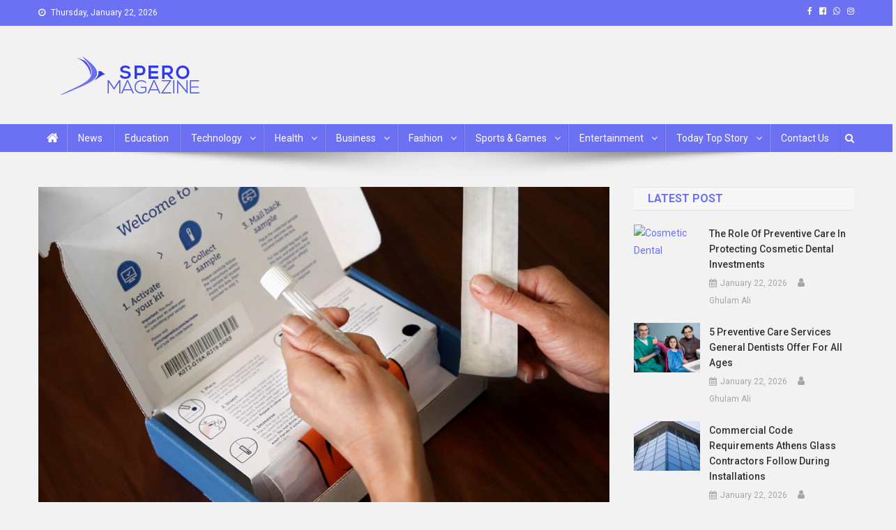

--- FILE ---
content_type: text/html; charset=UTF-8
request_url: https://speromagazine.com/a-step-by-step-guide-to-doing-an-at-home-covid-19-rapid-antigen-test/
body_size: 251810
content:
<!doctype html>
<html lang="en-US">
<head>

<meta name="viewport" content="width=device-width, initial-scale=1.0">
<script id="bv-lazyload-images" data-cfasync="false" bv-exclude="true">var __defProp=Object.defineProperty;var __name=(target,value)=>__defProp(target,"name",{value,configurable:!0});var bv_lazyload_event_listener="load",bv_lazyload_events=["mousemove","click","keydown","wheel","touchmove","touchend"],bv_use_srcset_attr=!1,bv_style_observer,img_observer,picture_lazy_observer;bv_lazyload_event_listener=="load"?window.addEventListener("load",event=>{handle_lazyload_images()}):bv_lazyload_event_listener=="readystatechange"&&document.addEventListener("readystatechange",event=>{document.readyState==="interactive"&&handle_lazyload_images()});function add_lazyload_image_event_listeners(handle_lazyload_images2){bv_lazyload_events.forEach(function(event){document.addEventListener(event,handle_lazyload_images2,!0)})}__name(add_lazyload_image_event_listeners,"add_lazyload_image_event_listeners");function remove_lazyload_image_event_listeners(){bv_lazyload_events.forEach(function(event){document.removeEventListener(event,handle_lazyload_images,!0)})}__name(remove_lazyload_image_event_listeners,"remove_lazyload_image_event_listeners");function bv_replace_lazyloaded_image_url(element2){let src_value=element2.getAttribute("bv-data-src"),srcset_value=element2.getAttribute("bv-data-srcset"),currentSrc=element2.getAttribute("src");currentSrc&&currentSrc.startsWith("data:image/svg+xml")&&(bv_use_srcset_attr&&srcset_value&&element2.setAttribute("srcset",srcset_value),src_value&&element2.setAttribute("src",src_value))}__name(bv_replace_lazyloaded_image_url,"bv_replace_lazyloaded_image_url");function bv_replace_inline_style_image_url(element2){let bv_style_attr=element2.getAttribute("bv-data-style");if(console.log(bv_style_attr),bv_style_attr){let currentStyles=element2.getAttribute("style")||"",newStyle=currentStyles+(currentStyles?";":"")+bv_style_attr;element2.setAttribute("style",newStyle)}else console.log("BV_STYLE_ATTRIBUTE_NOT_FOUND : "+entry)}__name(bv_replace_inline_style_image_url,"bv_replace_inline_style_image_url");function handleLazyloadImages(entries){entries.map(entry2=>{entry2.isIntersecting&&(bv_replace_lazyloaded_image_url(entry2.target),img_observer.unobserve(entry2.target))})}__name(handleLazyloadImages,"handleLazyloadImages");function handleOnscreenInlineStyleImages(entries){entries.map(entry2=>{entry2.isIntersecting&&(bv_replace_inline_style_image_url(entry2.target),bv_style_observer.unobserve(entry2.target))})}__name(handleOnscreenInlineStyleImages,"handleOnscreenInlineStyleImages");function handlePictureTags(entries){entries.map(entry2=>{entry2.isIntersecting&&(bv_replace_picture_tag_url(entry2.target),picture_lazy_observer.unobserve(entry2.target))})}__name(handlePictureTags,"handlePictureTags");function bv_replace_picture_tag_url(element2){const child_elements=element2.children;for(let i=0;i<child_elements.length;i++){let child_elem=child_elements[i],_srcset=child_elem.getAttribute("bv-data-srcset"),_src=child_elem.getAttribute("bv-data-src");_srcset&&child_elem.setAttribute("srcset",_srcset),_src&&child_elem.setAttribute("src",_src),bv_replace_picture_tag_url(child_elem)}}__name(bv_replace_picture_tag_url,"bv_replace_picture_tag_url"),"IntersectionObserver"in window&&(bv_style_observer=new IntersectionObserver(handleOnscreenInlineStyleImages),img_observer=new IntersectionObserver(handleLazyloadImages),picture_lazy_observer=new IntersectionObserver(handlePictureTags));function handle_lazyload_images(){"IntersectionObserver"in window?(document.querySelectorAll(".bv-lazyload-bg-style").forEach(target_element=>{bv_style_observer.observe(target_element)}),document.querySelectorAll(".bv-lazyload-tag-img").forEach(img_element=>{img_observer.observe(img_element)}),document.querySelectorAll(".bv-lazyload-picture").forEach(picture_element=>{picture_lazy_observer.observe(picture_element)})):(document.querySelectorAll(".bv-lazyload-bg-style").forEach(target_element=>{bv_replace_inline_style_image_url(target_element)}),document.querySelectorAll(".bv-lazyload-tag-img").forEach(target_element=>{bv_replace_lazyloaded_image_url(target_element)}),document.querySelectorAll(".bv-lazyload-picture").forEach(picture_element=>{bv_replace_picture_tag_url(element)}))}__name(handle_lazyload_images,"handle_lazyload_images");
</script>

<script id="bv-dl-scripts-list" data-cfasync="false" bv-exclude="true">
var scriptAttrs = [{"attrs":{"type":"text\/javascript","src":"https:\/\/speromagazine.com\/wp-content\/uploads\/al_opt_content\/SCRIPT\/speromagazine.com\/.\/wp-includes\/js\/jquery\/696f0077d36f73c6257f194d\/696f0077d36f73c6257f194d-16cb9084c573484b0cbcd8b282b41204_jquery.min.js?ver=3.7.1","id":"jquery-core-js","defer":true,"data-cfasync":false,"async":false,"bv_inline_delayed":false},"bv_unique_id":"FY00PCXTJiSBuOHvHMWU","reference":0},{"attrs":{"type":"text\/javascript","src":"https:\/\/speromagazine.com\/wp-content\/uploads\/al_opt_content\/SCRIPT\/speromagazine.com\/.\/wp-includes\/js\/jquery\/696f0077d36f73c6257f194d\/696f0077d36f73c6257f194d-9ffeb32e2d9efbf8f70caabded242267_jquery-migrate.min.js?ver=3.4.1","id":"jquery-migrate-js","defer":true,"data-cfasync":false,"async":false,"bv_inline_delayed":false},"bv_unique_id":"tQft9pDkLZfmUNpOCQZm","reference":1},{"attrs":{"defer":true,"data-cfasync":false,"bv_inline_delayed":true,"type":"text\/javascript","async":false},"bv_unique_id":"KZIQClxJFIei7QePmI9k","reference":2},{"attrs":{"type":"text\/javascript","src":"https:\/\/speromagazine.com\/wp-content\/uploads\/al_opt_content\/SCRIPT\/speromagazine.com\/.\/wp-includes\/js\/dist\/696f0077d36f73c6257f194d\/696f0077d36f73c6257f194d-90e932bd9e62583fc494c00498cfe7f5_hooks.min.js?ver=dd5603f07f9220ed27f1","id":"wp-hooks-js","defer":true,"data-cfasync":false,"async":false,"bv_inline_delayed":false},"bv_unique_id":"02VeXopA8jXxhmB2qMjJ","reference":3},{"attrs":{"type":"text\/javascript","src":"https:\/\/speromagazine.com\/wp-content\/uploads\/al_opt_content\/SCRIPT\/speromagazine.com\/.\/wp-includes\/js\/dist\/696f0077d36f73c6257f194d\/696f0077d36f73c6257f194d-3a5838d1182eb0b11f5a58bfe26e2529_i18n.min.js?ver=c26c3dc7bed366793375","id":"wp-i18n-js","defer":true,"data-cfasync":false,"async":false,"bv_inline_delayed":false},"bv_unique_id":"S1Arj2ouREJJX917ZGcc","reference":4},{"attrs":{"type":"text\/javascript","id":"wp-i18n-js-after","defer":true,"data-cfasync":false,"bv_inline_delayed":true,"async":false},"bv_unique_id":"aMRa1q2bdwCfoR8prmYW","reference":5},{"attrs":{"type":"text\/javascript","src":"https:\/\/speromagazine.com\/wp-content\/uploads\/al_opt_content\/SCRIPT\/speromagazine.com\/.\/wp-content\/plugins\/contact-form-7\/includes\/swv\/js\/696f0077d36f73c6257f194d\/696f0077d36f73c6257f194d-96e7dc3f0e8559e4a3f3ca40b17ab9c3_index.js?ver=6.1.4","id":"swv-js","defer":true,"data-cfasync":false,"async":false,"bv_inline_delayed":false},"bv_unique_id":"6CQHi1JJ6HcJubCBABIr","reference":6},{"attrs":{"type":"text\/javascript","id":"contact-form-7-js-before","defer":true,"data-cfasync":false,"bv_inline_delayed":true,"async":false},"bv_unique_id":"bXTr1V8UB4WsYudT9b9X","reference":7},{"attrs":{"type":"text\/javascript","src":"https:\/\/speromagazine.com\/wp-content\/uploads\/al_opt_content\/SCRIPT\/speromagazine.com\/.\/wp-content\/plugins\/contact-form-7\/includes\/js\/696f0077d36f73c6257f194d\/696f0077d36f73c6257f194d-2912c657d0592cc532dff73d0d2ce7bb_index.js?ver=6.1.4","id":"contact-form-7-js","defer":true,"data-cfasync":false,"async":false,"bv_inline_delayed":false},"bv_unique_id":"7j2sbIwR21m4YrA6fDQa","reference":8},{"attrs":{"type":"text\/javascript","id":"ez-toc-scroll-scriptjs-js-extra","defer":true,"data-cfasync":false,"async":false,"bv_inline_delayed":true},"bv_unique_id":"GNZ02IufTwZlQMOuYeGc","reference":9},{"attrs":{"type":"text\/javascript","src":"https:\/\/speromagazine.com\/wp-content\/plugins\/easy-table-of-contents\/assets\/js\/smooth_scroll.min.js?ver=2.0.79.2","id":"ez-toc-scroll-scriptjs-js","defer":true,"data-cfasync":false,"async":false,"bv_inline_delayed":false},"bv_unique_id":"QaFAe0KLenVaNqOiXDlg","reference":10},{"attrs":{"type":"text\/javascript","src":"https:\/\/speromagazine.com\/wp-content\/plugins\/easy-table-of-contents\/vendor\/js-cookie\/js.cookie.min.js?ver=2.2.1","id":"ez-toc-js-cookie-js","defer":true,"data-cfasync":false,"async":false,"bv_inline_delayed":false},"bv_unique_id":"j8YdEltUCoDdtwbAHgzm","reference":11},{"attrs":{"type":"text\/javascript","src":"https:\/\/speromagazine.com\/wp-content\/plugins\/easy-table-of-contents\/vendor\/sticky-kit\/jquery.sticky-kit.min.js?ver=1.9.2","id":"ez-toc-jquery-sticky-kit-js","defer":true,"data-cfasync":false,"async":false,"bv_inline_delayed":false},"bv_unique_id":"08DgM4Nj56DwXNxsysox","reference":12},{"attrs":{"type":"text\/javascript","id":"ez-toc-js-js-extra","defer":true,"data-cfasync":false,"async":false,"bv_inline_delayed":true},"bv_unique_id":"BxzuRxvZIfnESl9KWJ1N","reference":13},{"attrs":{"type":"text\/javascript","src":"https:\/\/speromagazine.com\/wp-content\/plugins\/easy-table-of-contents\/assets\/js\/front.min.js?ver=2.0.79.2-1766345325","id":"ez-toc-js-js","defer":true,"data-cfasync":false,"async":false,"bv_inline_delayed":false},"bv_unique_id":"Xld6UzJn9kOWASVV2C5m","reference":14},{"attrs":{"type":"text\/javascript","src":"https:\/\/speromagazine.com\/wp-content\/uploads\/al_opt_content\/SCRIPT\/speromagazine.com\/.\/wp-content\/themes\/news-portal\/assets\/js\/696f0077d36f73c6257f194d\/696f0077d36f73c6257f194d-d8d8a1edf98d742670be4e1416432bc8_navigation.js?ver=1.3.3","id":"news-portal-navigation-js","defer":true,"data-cfasync":false,"async":false,"bv_inline_delayed":false},"bv_unique_id":"ry8DQbOyPRlMwZTt3LyW","reference":15},{"attrs":{"type":"text\/javascript","src":"https:\/\/speromagazine.com\/wp-content\/uploads\/al_opt_content\/SCRIPT\/speromagazine.com\/.\/wp-content\/themes\/news-portal\/assets\/library\/sticky\/696f0077d36f73c6257f194d\/696f0077d36f73c6257f194d-df5375f96ba10f79b785b111f6281931_jquery.sticky.js?ver=20150416","id":"jquery-sticky-js","defer":true,"data-cfasync":false,"async":false,"bv_inline_delayed":false},"bv_unique_id":"XMxzMaahP52LesMzsM2F","reference":16},{"attrs":{"type":"text\/javascript","src":"https:\/\/speromagazine.com\/wp-content\/uploads\/al_opt_content\/SCRIPT\/speromagazine.com\/.\/wp-content\/themes\/news-portal\/assets\/js\/696f0077d36f73c6257f194d\/696f0077d36f73c6257f194d-961e5e9a667a0344a28587fc4aea0f98_skip-link-focus-fix.js?ver=1.3.3","id":"news-portal-skip-link-focus-fix-js","defer":true,"data-cfasync":false,"async":false,"bv_inline_delayed":false},"bv_unique_id":"9G3bzJugq0f6NLUDo5Wv","reference":17},{"attrs":{"type":"text\/javascript","src":"https:\/\/speromagazine.com\/wp-content\/uploads\/al_opt_content\/SCRIPT\/speromagazine.com\/.\/wp-content\/themes\/news-portal\/assets\/library\/lightslider\/js\/696f0077d36f73c6257f194d\/696f0077d36f73c6257f194d-c38b071b6014a39d369dbbc7af2b663e_lightslider.min.js?ver=1.1.6","id":"lightslider-js","defer":true,"data-cfasync":false,"async":false,"bv_inline_delayed":false},"bv_unique_id":"4ktfAQdFCVBjj2S5Lnwf","reference":18},{"attrs":{"type":"text\/javascript","src":"https:\/\/speromagazine.com\/wp-content\/uploads\/al_opt_content\/SCRIPT\/speromagazine.com\/.\/wp-includes\/js\/jquery\/ui\/696f0077d36f73c6257f194d\/696f0077d36f73c6257f194d-da215ae12b95b3aeeb2047667016c7f8_core.min.js?ver=1.13.3","id":"jquery-ui-core-js","defer":true,"data-cfasync":false,"async":false,"bv_inline_delayed":false},"bv_unique_id":"5xThqXtwntnt7SjZY83Q","reference":19},{"attrs":{"type":"text\/javascript","src":"https:\/\/speromagazine.com\/wp-content\/uploads\/al_opt_content\/SCRIPT\/speromagazine.com\/.\/wp-includes\/js\/jquery\/ui\/696f0077d36f73c6257f194d\/696f0077d36f73c6257f194d-2509eff245dd9849b80da96d6b0446ad_tabs.min.js?ver=1.13.3","id":"jquery-ui-tabs-js","defer":true,"data-cfasync":false,"async":false,"bv_inline_delayed":false},"bv_unique_id":"n2A5JhZ7ktbNFLSuS21F","reference":20},{"attrs":{"type":"text\/javascript","src":"https:\/\/speromagazine.com\/wp-content\/uploads\/al_opt_content\/SCRIPT\/speromagazine.com\/.\/wp-content\/themes\/news-portal\/assets\/library\/sticky\/696f0077d36f73c6257f194d\/696f0077d36f73c6257f194d-9b7664fe260d1a57a13ca71507b43499_theia-sticky-sidebar.min.js?ver=1.7.0","id":"theia-sticky-sidebar-js","defer":true,"data-cfasync":false,"async":false,"bv_inline_delayed":false},"bv_unique_id":"4lc1YF7CQ5TcYdlHbi1g","reference":21},{"attrs":{"type":"text\/javascript","id":"news-portal-custom-script-js-extra","defer":true,"data-cfasync":false,"bv_inline_delayed":true,"async":false},"bv_unique_id":"FvXR6kzFvprPXIF3p91B","reference":22},{"attrs":{"type":"text\/javascript","src":"https:\/\/speromagazine.com\/wp-content\/uploads\/al_opt_content\/SCRIPT\/speromagazine.com\/.\/wp-content\/themes\/news-portal\/assets\/js\/696f0077d36f73c6257f194d\/696f0077d36f73c6257f194d-6e82ac1cece9c4b8f5959da33b92d1ee_np-custom-scripts.js?ver=1.3.3","id":"news-portal-custom-script-js","defer":true,"data-cfasync":false,"async":false,"bv_inline_delayed":false},"bv_unique_id":"QWQoqeZnVjtFu69buIMy","reference":23},{"attrs":{"type":"text\/javascript","src":"https:\/\/speromagazine.com\/wp-includes\/js\/comment-reply.min.js?ver=6.9","id":"comment-reply-js","data-wp-strategy":"async","fetchpriority":"low","defer":true,"data-cfasync":false,"async":false,"bv_inline_delayed":false},"bv_unique_id":"UuV0zi8vHnMby0xKWD1x","reference":24},{"attrs":{"type":"module","defer":true,"data-cfasync":false,"bv_inline_delayed":true,"async":false},"bv_unique_id":"A3q4Gxowe4gIUFKVQusl","reference":25},{"attrs":{"src":"data:text\/javascript;base64, [base64]","id":"bv-trigger-listener","type":"text\/javascript","defer":true,"async":false},"bv_unique_id":"d6fe9c24159ed4a27d224d91c70f8fdc","reference":100000000}];
</script>
<script id="bv-web-worker" type="javascript/worker" data-cfasync="false" bv-exclude="true">var __defProp=Object.defineProperty;var __name=(target,value)=>__defProp(target,"name",{value,configurable:!0});self.onmessage=function(e){var counter=e.data.fetch_urls.length;e.data.fetch_urls.forEach(function(fetch_url){loadUrl(fetch_url,function(){console.log("DONE: "+fetch_url),counter=counter-1,counter===0&&self.postMessage({status:"SUCCESS"})})})};async function loadUrl(fetch_url,callback){try{var request=new Request(fetch_url,{mode:"no-cors",redirect:"follow"});await fetch(request),callback()}catch(fetchError){console.log("Fetch Error loading URL:",fetchError);try{var xhr=new XMLHttpRequest;xhr.onerror=callback,xhr.onload=callback,xhr.responseType="blob",xhr.open("GET",fetch_url,!0),xhr.send()}catch(xhrError){console.log("XHR Error loading URL:",xhrError),callback()}}}__name(loadUrl,"loadUrl");
</script>
<script id="bv-web-worker-handler" data-cfasync="false" bv-exclude="true">var __defProp=Object.defineProperty;var __name=(target,value)=>__defProp(target,"name",{value,configurable:!0});if(typeof scriptAttrs<"u"&&Array.isArray(scriptAttrs)&&scriptAttrs.length>0){const lastElement=scriptAttrs[scriptAttrs.length-1];if(lastElement.attrs&&lastElement.attrs.id==="bv-trigger-listener"){var bv_custom_ready_state_value="loading";Object.defineProperty(document,"readyState",{get:__name(function(){return bv_custom_ready_state_value},"get"),set:__name(function(){},"set")})}}if(typeof scriptAttrs>"u"||!Array.isArray(scriptAttrs))var scriptAttrs=[];if(typeof linkStyleAttrs>"u"||!Array.isArray(linkStyleAttrs))var linkStyleAttrs=[];function isMobileDevice(){return window.innerWidth<=500}__name(isMobileDevice,"isMobileDevice");var js_dom_loaded=!1;document.addEventListener("DOMContentLoaded",()=>{js_dom_loaded=!0});const EVENTS=["mousemove","click","keydown","wheel","touchmove","touchend"];var scriptUrls=[],styleUrls=[],bvEventCalled=!1,workerFinished=!1,functionExec=!1,scriptsInjected=!1,stylesInjected=!1,bv_load_event_fired=!1,autoInjectTimerStarted=!1;const BV_AUTO_INJECT_ENABLED=!0,BV_DESKTOP_AUTO_INJECT_DELAY=1e3,BV_MOBILE_AUTO_INJECT_DELAY=1e4,BV_WORKER_TIMEOUT_DURATION=3e3;scriptAttrs.forEach((scriptAttr,index)=>{scriptAttr.attrs.src&&!scriptAttr.attrs.src.includes("data:text/javascript")&&(scriptUrls[index]=scriptAttr.attrs.src)}),linkStyleAttrs.forEach((linkAttr,index)=>{styleUrls[index]=linkAttr.attrs.href});var fetchUrls=scriptUrls.concat(styleUrls);function addEventListeners(bvEventHandler2){EVENTS.forEach(function(event){document.addEventListener(event,bvEventFired,!0),document.addEventListener(event,bvEventHandler2,!0)})}__name(addEventListeners,"addEventListeners");function removeEventListeners(){EVENTS.forEach(function(event){document.removeEventListener(event,bvEventHandler,!0)})}__name(removeEventListeners,"removeEventListeners");function bvEventFired(){bvEventCalled||(bvEventCalled=!0,workerFinished=!0)}__name(bvEventFired,"bvEventFired");function bvGetElement(attributes,element){Object.keys(attributes).forEach(function(attr){attr==="async"?element.async=attributes[attr]:attr==="innerHTML"?element.innerHTML=atob(attributes[attr]):element.setAttribute(attr,attributes[attr])})}__name(bvGetElement,"bvGetElement");function bvAddElement(attr,element){var attributes=attr.attrs;if(attributes.bv_inline_delayed){let bvScriptId=attr.bv_unique_id,bvScriptElement=document.querySelector("[bv_unique_id='"+bvScriptId+"']");bvScriptElement?(!attributes.innerHTML&&!attributes.src&&bvScriptElement.textContent.trim()!==""&&(attributes.src="data:text/javascript;base64, "+btoa(unescape(encodeURIComponent(bvScriptElement.textContent)))),bvGetElement(attributes,element),bvScriptElement.after(element)):console.log(`Script not found for ${bvScriptId}`)}else{bvGetElement(attributes,element);var templateId=attr.bv_unique_id,targetElement=document.querySelector("[id='"+templateId+"']");targetElement&&targetElement.after(element)}}__name(bvAddElement,"bvAddElement");function injectStyles(){if(stylesInjected){console.log("Styles already injected, skipping");return}stylesInjected=!0,document.querySelectorAll('style[type="bv_inline_delayed_css"], template[id]').forEach(element=>{if(element.tagName.toLowerCase()==="style"){var new_style=document.createElement("style");new_style.type="text/css",new_style.textContent=element.textContent,element.after(new_style),new_style.parentNode?element.remove():console.log("PARENT NODE NOT FOUND")}else if(element.tagName.toLowerCase()==="template"){var templateId=element.id,linkStyleAttr=linkStyleAttrs.find(attr=>attr.bv_unique_id===templateId);if(linkStyleAttr){var link=document.createElement("link");bvAddElement(linkStyleAttr,link),element.parentNode&&element.parentNode.replaceChild(link,element),console.log("EXTERNAL STYLE ADDED")}else console.log(`No linkStyleAttr found for template ID ${templateId}`)}}),linkStyleAttrs.forEach((linkStyleAttr,index)=>{console.log("STYLE ADDED");var element=document.createElement("link");bvAddElement(linkStyleAttr,element)})}__name(injectStyles,"injectStyles");function injectScripts(){if(scriptsInjected){console.log("Scripts already injected, skipping");return}scriptsInjected=!0;let last_script_element;scriptAttrs.forEach((scriptAttr,index)=>{if(bv_custom_ready_state_value==="loading"&&scriptAttr.attrs&&scriptAttr.attrs.is_first_defer_element===!0)if(last_script_element){const readyStateScript=document.createElement("script");readyStateScript.src="data:text/javascript;base64, "+btoa(unescape(encodeURIComponent("bv_custom_ready_state_value = 'interactive';"))),readyStateScript.async=!1,last_script_element.after(readyStateScript)}else bv_custom_ready_state_value="interactive",console.log('Ready state manually set to "interactive"');console.log("JS ADDED");var element=document.createElement("script");last_script_element=element,bvAddElement(scriptAttr,element)})}__name(injectScripts,"injectScripts");function bvEventHandler(){console.log("EVENT FIRED"),js_dom_loaded&&bvEventCalled&&workerFinished&&!functionExec&&(functionExec=!0,injectStyles(),injectScripts(),removeEventListeners())}__name(bvEventHandler,"bvEventHandler");function autoInjectScriptsAfterLoad(){js_dom_loaded&&workerFinished&&!scriptsInjected&&!stylesInjected&&(console.log("Auto-injecting styles and scripts after timer"),injectStyles(),injectScripts())}__name(autoInjectScriptsAfterLoad,"autoInjectScriptsAfterLoad");function startAutoInjectTimer(){if(BV_AUTO_INJECT_ENABLED&&!autoInjectTimerStarted&&bv_load_event_fired&&!bvEventCalled){autoInjectTimerStarted=!0;var delay=isMobileDevice()?BV_MOBILE_AUTO_INJECT_DELAY:BV_DESKTOP_AUTO_INJECT_DELAY;console.log("Starting auto-inject timer with delay: "+delay+"ms"),setTimeout(function(){autoInjectScriptsAfterLoad()},delay)}}__name(startAutoInjectTimer,"startAutoInjectTimer"),addEventListeners(bvEventHandler);var requestObject=window.URL||window.webkitURL,bvWorker=new Worker(requestObject.createObjectURL(new Blob([document.getElementById("bv-web-worker").textContent],{type:"text/javascript"})));bvWorker.onmessage=function(e){e.data.status==="SUCCESS"&&(console.log("WORKER_FINISHED"),workerFinished=!0,bvEventHandler(),startAutoInjectTimer())},addEventListener("load",()=>{bvEventHandler(),bv_call_fetch_urls(),bv_load_event_fired=!0});function bv_call_fetch_urls(){!bv_load_event_fired&&!workerFinished&&(bvWorker.postMessage({fetch_urls:fetchUrls}),bv_initiate_worker_timer())}__name(bv_call_fetch_urls,"bv_call_fetch_urls"),setTimeout(function(){bv_call_fetch_urls()},5e3);function bv_initiate_worker_timer(){setTimeout(function(){workerFinished||(console.log("WORKER_TIMEDOUT"),workerFinished=!0,bvWorker.terminate()),bvEventHandler(),startAutoInjectTimer()},BV_WORKER_TIMEOUT_DURATION)}__name(bv_initiate_worker_timer,"bv_initiate_worker_timer");
</script>

	<meta name="publication-media-verification"content="8da0237f11a14eb8a1d2a0f6bee90706">
<meta name="posticywebsite" content="4sz7LTyCSmx5nzkt7Cjh7iuNFDyW1x">
	<meta name="publication-media-verification"content="480ff15fffc1401594f4a2d3d4e1f00b">
	<meta name="icopify-verification" content="reebahsnassah13795340f5c36f8681601868f63c5f0">
	  <meta name="publication-media-verification"content="9c4466a7621644e4afff274412fc347f">
	<meta name="publication-media-verification"content="5c0330ec64d8438886dcc990a04994c1">
	<meta name="publication-media-verification"content="2624749c4d444f4ca2adc44b2cb5faeb">
<meta charset="UTF-8">

<link rel="profile" href="http://gmpg.org/xfn/11">

<meta name='robots' content='index, follow, max-image-preview:large, max-snippet:-1, max-video-preview:-1' />

	
	<title>A Step-by-step Guide to doing an at-home COVID-19 Rapid Antigen Test</title>
	<meta name="description" content="you may have witnessed the kits of COVID-19 rapid antigen test. The federal government in different countries is also distributing the,,," />
	<link rel="canonical" href="https://speromagazine.com/a-step-by-step-guide-to-doing-an-at-home-covid-19-rapid-antigen-test/" />
	<meta property="og:locale" content="en_US" />
	<meta property="og:type" content="article" />
	<meta property="og:title" content="A Step-by-step Guide to doing an at-home COVID-19 Rapid Antigen Test" />
	<meta property="og:description" content="you may have witnessed the kits of COVID-19 rapid antigen test. The federal government in different countries is also distributing the,,," />
	<meta property="og:url" content="https://speromagazine.com/a-step-by-step-guide-to-doing-an-at-home-covid-19-rapid-antigen-test/" />
	<meta property="og:site_name" content="Spero Magazine" />
	<meta property="article:author" content="https://web.facebook.com/Speromagazine" />
	<meta property="article:published_time" content="2022-02-22T18:16:08+00:00" />
	<meta property="article:modified_time" content="2022-07-26T07:40:37+00:00" />
	<meta property="og:image" content="https://speromagazine.com/wp-content/uploads/2022/02/Covid-Picture-1.jpg" />
	<meta property="og:image:width" content="1920" />
	<meta property="og:image:height" content="1080" />
	<meta property="og:image:type" content="image/jpeg" />
	<meta name="author" content="Ghulam Ali" />
	<meta name="twitter:card" content="summary_large_image" />
	<meta name="twitter:label1" content="Written by" />
	<meta name="twitter:data1" content="Ghulam Ali" />
	<meta name="twitter:label2" content="Est. reading time" />
	<meta name="twitter:data2" content="3 minutes" />
	<script type="application/ld+json" class="yoast-schema-graph">{"@context":"https://schema.org","@graph":[{"@type":"Article","@id":"https://speromagazine.com/a-step-by-step-guide-to-doing-an-at-home-covid-19-rapid-antigen-test/#article","isPartOf":{"@id":"https://speromagazine.com/a-step-by-step-guide-to-doing-an-at-home-covid-19-rapid-antigen-test/"},"author":{"name":"Ghulam Ali","@id":"https://speromagazine.com/#/schema/person/a0899b5a7f0908b9a99ae35593372e0e"},"headline":"A Step-by-step Guide to doing an at-home COVID-19 Rapid Antigen Test","datePublished":"2022-02-22T18:16:08+00:00","dateModified":"2022-07-26T07:40:37+00:00","mainEntityOfPage":{"@id":"https://speromagazine.com/a-step-by-step-guide-to-doing-an-at-home-covid-19-rapid-antigen-test/"},"wordCount":661,"commentCount":0,"publisher":{"@id":"https://speromagazine.com/#organization"},"image":{"@id":"https://speromagazine.com/a-step-by-step-guide-to-doing-an-at-home-covid-19-rapid-antigen-test/#primaryimage"},"thumbnailUrl":"https://speromagazine.com/wp-content/uploads/2022/02/Covid-Picture-1.jpg","keywords":["COVID at-home test","COVID at-home test on a child","COVID-19","COVID-19 Kids tests","COVID-19 Rapid","COVID-19 Rapid Antigen Test","home COVID-19","Tests for kids Tips"],"articleSection":["Health"],"inLanguage":"en-US","potentialAction":[{"@type":"CommentAction","name":"Comment","target":["https://speromagazine.com/a-step-by-step-guide-to-doing-an-at-home-covid-19-rapid-antigen-test/#respond"]}]},{"@type":"WebPage","@id":"https://speromagazine.com/a-step-by-step-guide-to-doing-an-at-home-covid-19-rapid-antigen-test/","url":"https://speromagazine.com/a-step-by-step-guide-to-doing-an-at-home-covid-19-rapid-antigen-test/","name":"A Step-by-step Guide to doing an at-home COVID-19 Rapid Antigen Test","isPartOf":{"@id":"https://speromagazine.com/#website"},"primaryImageOfPage":{"@id":"https://speromagazine.com/a-step-by-step-guide-to-doing-an-at-home-covid-19-rapid-antigen-test/#primaryimage"},"image":{"@id":"https://speromagazine.com/a-step-by-step-guide-to-doing-an-at-home-covid-19-rapid-antigen-test/#primaryimage"},"thumbnailUrl":"https://speromagazine.com/wp-content/uploads/2022/02/Covid-Picture-1.jpg","datePublished":"2022-02-22T18:16:08+00:00","dateModified":"2022-07-26T07:40:37+00:00","description":"you may have witnessed the kits of COVID-19 rapid antigen test. The federal government in different countries is also distributing the,,,","breadcrumb":{"@id":"https://speromagazine.com/a-step-by-step-guide-to-doing-an-at-home-covid-19-rapid-antigen-test/#breadcrumb"},"inLanguage":"en-US","potentialAction":[{"@type":"ReadAction","target":["https://speromagazine.com/a-step-by-step-guide-to-doing-an-at-home-covid-19-rapid-antigen-test/"]}]},{"@type":"ImageObject","inLanguage":"en-US","@id":"https://speromagazine.com/a-step-by-step-guide-to-doing-an-at-home-covid-19-rapid-antigen-test/#primaryimage","url":"https://speromagazine.com/wp-content/uploads/2022/02/Covid-Picture-1.jpg","contentUrl":"https://speromagazine.com/wp-content/uploads/2022/02/Covid-Picture-1.jpg","width":1920,"height":1080,"caption":"covid-19"},{"@type":"BreadcrumbList","@id":"https://speromagazine.com/a-step-by-step-guide-to-doing-an-at-home-covid-19-rapid-antigen-test/#breadcrumb","itemListElement":[{"@type":"ListItem","position":1,"name":"Home","item":"https://speromagazine.com/"},{"@type":"ListItem","position":2,"name":"A Step-by-step Guide to doing an at-home COVID-19 Rapid Antigen Test"}]},{"@type":"WebSite","@id":"https://speromagazine.com/#website","url":"https://speromagazine.com/","name":"Spero Magazine","description":"A Content Portal","publisher":{"@id":"https://speromagazine.com/#organization"},"potentialAction":[{"@type":"SearchAction","target":{"@type":"EntryPoint","urlTemplate":"https://speromagazine.com/?s={search_term_string}"},"query-input":{"@type":"PropertyValueSpecification","valueRequired":true,"valueName":"search_term_string"}}],"inLanguage":"en-US"},{"@type":"Organization","@id":"https://speromagazine.com/#organization","name":"Spero Magazine","url":"https://speromagazine.com/","logo":{"@type":"ImageObject","inLanguage":"en-US","@id":"https://speromagazine.com/#/schema/logo/image/","url":"https://speromagazine.com/wp-content/uploads/2021/09/Mobile.png","contentUrl":"https://speromagazine.com/wp-content/uploads/2021/09/Mobile.png","width":271,"height":61,"caption":"Spero Magazine"},"image":{"@id":"https://speromagazine.com/#/schema/logo/image/"}},{"@type":"Person","@id":"https://speromagazine.com/#/schema/person/a0899b5a7f0908b9a99ae35593372e0e","name":"Ghulam Ali","image":{"@type":"ImageObject","inLanguage":"en-US","@id":"https://speromagazine.com/#/schema/person/image/","url":"https://secure.gravatar.com/avatar/48f1d5fe0b63ae9e9d2017aefb8e191aee4be6e27fa9f07163274a550db9102f?s=96&d=mm&r=g","contentUrl":"https://secure.gravatar.com/avatar/48f1d5fe0b63ae9e9d2017aefb8e191aee4be6e27fa9f07163274a550db9102f?s=96&d=mm&r=g","caption":"Ghulam Ali"},"description":"Ghulam Ali is the Owner and Founder of SperoMagazine.com. He is a digital content publisher and strategist with several years of experience in online publishing. He launched SperoMagazine.com in 2021 to build a trusted platform for general guest posting. The website features content on business, technology, health, lifestyle, and travel, helping readers find useful information and new ideas.","sameAs":["http://speromagazine.com","https://web.facebook.com/Speromagazine"],"url":"https://speromagazine.com/author/speromagazine/"}]}</script>
	


<link rel='dns-prefetch' href='//fonts.googleapis.com' />
<link rel="alternate" type="application/rss+xml" title="Spero Magazine &raquo; Feed" href="https://speromagazine.com/feed/" />
<link rel="alternate" type="application/rss+xml" title="Spero Magazine &raquo; Comments Feed" href="https://speromagazine.com/comments/feed/" />
<link rel="alternate" type="application/rss+xml" title="Spero Magazine &raquo; A Step-by-step Guide to doing an at-home COVID-19 Rapid Antigen Test Comments Feed" href="https://speromagazine.com/a-step-by-step-guide-to-doing-an-at-home-covid-19-rapid-antigen-test/feed/" />
<link rel="alternate" title="oEmbed (JSON)" type="application/json+oembed" href="https://speromagazine.com/wp-json/oembed/1.0/embed?url=https%3A%2F%2Fsperomagazine.com%2Fa-step-by-step-guide-to-doing-an-at-home-covid-19-rapid-antigen-test%2F" />
<link rel="alternate" title="oEmbed (XML)" type="text/xml+oembed" href="https://speromagazine.com/wp-json/oembed/1.0/embed?url=https%3A%2F%2Fsperomagazine.com%2Fa-step-by-step-guide-to-doing-an-at-home-covid-19-rapid-antigen-test%2F&#038;format=xml" />
<style id='wp-img-auto-sizes-contain-inline-css' type='text/css'>
img:is([sizes=auto i],[sizes^="auto," i]){contain-intrinsic-size:3000px 1500px}
/*# sourceURL=wp-img-auto-sizes-contain-inline-css */
</style>
<style id='wp-emoji-styles-inline-css' type='text/css'>

	img.wp-smiley, img.emoji {
		display: inline !important;
		border: none !important;
		box-shadow: none !important;
		height: 1em !important;
		width: 1em !important;
		margin: 0 0.07em !important;
		vertical-align: -0.1em !important;
		background: none !important;
		padding: 0 !important;
	}
/*# sourceURL=wp-emoji-styles-inline-css */
</style>
<link rel='stylesheet' id='wp-block-library-css' href='https://speromagazine.com/wp-includes/css/dist/block-library/style.min.css?ver=6.9' type='text/css' media='all' />
<style id='classic-theme-styles-inline-css' type='text/css'>
/*! This file is auto-generated */
.wp-block-button__link{color:#fff;background-color:#32373c;border-radius:9999px;box-shadow:none;text-decoration:none;padding:calc(.667em + 2px) calc(1.333em + 2px);font-size:1.125em}.wp-block-file__button{background:#32373c;color:#fff;text-decoration:none}
/*# sourceURL=/wp-includes/css/classic-themes.min.css */
</style>
<style id='global-styles-inline-css' type='text/css'>
:root{--wp--preset--aspect-ratio--square: 1;--wp--preset--aspect-ratio--4-3: 4/3;--wp--preset--aspect-ratio--3-4: 3/4;--wp--preset--aspect-ratio--3-2: 3/2;--wp--preset--aspect-ratio--2-3: 2/3;--wp--preset--aspect-ratio--16-9: 16/9;--wp--preset--aspect-ratio--9-16: 9/16;--wp--preset--color--black: #000000;--wp--preset--color--cyan-bluish-gray: #abb8c3;--wp--preset--color--white: #ffffff;--wp--preset--color--pale-pink: #f78da7;--wp--preset--color--vivid-red: #cf2e2e;--wp--preset--color--luminous-vivid-orange: #ff6900;--wp--preset--color--luminous-vivid-amber: #fcb900;--wp--preset--color--light-green-cyan: #7bdcb5;--wp--preset--color--vivid-green-cyan: #00d084;--wp--preset--color--pale-cyan-blue: #8ed1fc;--wp--preset--color--vivid-cyan-blue: #0693e3;--wp--preset--color--vivid-purple: #9b51e0;--wp--preset--gradient--vivid-cyan-blue-to-vivid-purple: linear-gradient(135deg,rgb(6,147,227) 0%,rgb(155,81,224) 100%);--wp--preset--gradient--light-green-cyan-to-vivid-green-cyan: linear-gradient(135deg,rgb(122,220,180) 0%,rgb(0,208,130) 100%);--wp--preset--gradient--luminous-vivid-amber-to-luminous-vivid-orange: linear-gradient(135deg,rgb(252,185,0) 0%,rgb(255,105,0) 100%);--wp--preset--gradient--luminous-vivid-orange-to-vivid-red: linear-gradient(135deg,rgb(255,105,0) 0%,rgb(207,46,46) 100%);--wp--preset--gradient--very-light-gray-to-cyan-bluish-gray: linear-gradient(135deg,rgb(238,238,238) 0%,rgb(169,184,195) 100%);--wp--preset--gradient--cool-to-warm-spectrum: linear-gradient(135deg,rgb(74,234,220) 0%,rgb(151,120,209) 20%,rgb(207,42,186) 40%,rgb(238,44,130) 60%,rgb(251,105,98) 80%,rgb(254,248,76) 100%);--wp--preset--gradient--blush-light-purple: linear-gradient(135deg,rgb(255,206,236) 0%,rgb(152,150,240) 100%);--wp--preset--gradient--blush-bordeaux: linear-gradient(135deg,rgb(254,205,165) 0%,rgb(254,45,45) 50%,rgb(107,0,62) 100%);--wp--preset--gradient--luminous-dusk: linear-gradient(135deg,rgb(255,203,112) 0%,rgb(199,81,192) 50%,rgb(65,88,208) 100%);--wp--preset--gradient--pale-ocean: linear-gradient(135deg,rgb(255,245,203) 0%,rgb(182,227,212) 50%,rgb(51,167,181) 100%);--wp--preset--gradient--electric-grass: linear-gradient(135deg,rgb(202,248,128) 0%,rgb(113,206,126) 100%);--wp--preset--gradient--midnight: linear-gradient(135deg,rgb(2,3,129) 0%,rgb(40,116,252) 100%);--wp--preset--font-size--small: 13px;--wp--preset--font-size--medium: 20px;--wp--preset--font-size--large: 36px;--wp--preset--font-size--x-large: 42px;--wp--preset--spacing--20: 0.44rem;--wp--preset--spacing--30: 0.67rem;--wp--preset--spacing--40: 1rem;--wp--preset--spacing--50: 1.5rem;--wp--preset--spacing--60: 2.25rem;--wp--preset--spacing--70: 3.38rem;--wp--preset--spacing--80: 5.06rem;--wp--preset--shadow--natural: 6px 6px 9px rgba(0, 0, 0, 0.2);--wp--preset--shadow--deep: 12px 12px 50px rgba(0, 0, 0, 0.4);--wp--preset--shadow--sharp: 6px 6px 0px rgba(0, 0, 0, 0.2);--wp--preset--shadow--outlined: 6px 6px 0px -3px rgb(255, 255, 255), 6px 6px rgb(0, 0, 0);--wp--preset--shadow--crisp: 6px 6px 0px rgb(0, 0, 0);}:where(.is-layout-flex){gap: 0.5em;}:where(.is-layout-grid){gap: 0.5em;}body .is-layout-flex{display: flex;}.is-layout-flex{flex-wrap: wrap;align-items: center;}.is-layout-flex > :is(*, div){margin: 0;}body .is-layout-grid{display: grid;}.is-layout-grid > :is(*, div){margin: 0;}:where(.wp-block-columns.is-layout-flex){gap: 2em;}:where(.wp-block-columns.is-layout-grid){gap: 2em;}:where(.wp-block-post-template.is-layout-flex){gap: 1.25em;}:where(.wp-block-post-template.is-layout-grid){gap: 1.25em;}.has-black-color{color: var(--wp--preset--color--black) !important;}.has-cyan-bluish-gray-color{color: var(--wp--preset--color--cyan-bluish-gray) !important;}.has-white-color{color: var(--wp--preset--color--white) !important;}.has-pale-pink-color{color: var(--wp--preset--color--pale-pink) !important;}.has-vivid-red-color{color: var(--wp--preset--color--vivid-red) !important;}.has-luminous-vivid-orange-color{color: var(--wp--preset--color--luminous-vivid-orange) !important;}.has-luminous-vivid-amber-color{color: var(--wp--preset--color--luminous-vivid-amber) !important;}.has-light-green-cyan-color{color: var(--wp--preset--color--light-green-cyan) !important;}.has-vivid-green-cyan-color{color: var(--wp--preset--color--vivid-green-cyan) !important;}.has-pale-cyan-blue-color{color: var(--wp--preset--color--pale-cyan-blue) !important;}.has-vivid-cyan-blue-color{color: var(--wp--preset--color--vivid-cyan-blue) !important;}.has-vivid-purple-color{color: var(--wp--preset--color--vivid-purple) !important;}.has-black-background-color{background-color: var(--wp--preset--color--black) !important;}.has-cyan-bluish-gray-background-color{background-color: var(--wp--preset--color--cyan-bluish-gray) !important;}.has-white-background-color{background-color: var(--wp--preset--color--white) !important;}.has-pale-pink-background-color{background-color: var(--wp--preset--color--pale-pink) !important;}.has-vivid-red-background-color{background-color: var(--wp--preset--color--vivid-red) !important;}.has-luminous-vivid-orange-background-color{background-color: var(--wp--preset--color--luminous-vivid-orange) !important;}.has-luminous-vivid-amber-background-color{background-color: var(--wp--preset--color--luminous-vivid-amber) !important;}.has-light-green-cyan-background-color{background-color: var(--wp--preset--color--light-green-cyan) !important;}.has-vivid-green-cyan-background-color{background-color: var(--wp--preset--color--vivid-green-cyan) !important;}.has-pale-cyan-blue-background-color{background-color: var(--wp--preset--color--pale-cyan-blue) !important;}.has-vivid-cyan-blue-background-color{background-color: var(--wp--preset--color--vivid-cyan-blue) !important;}.has-vivid-purple-background-color{background-color: var(--wp--preset--color--vivid-purple) !important;}.has-black-border-color{border-color: var(--wp--preset--color--black) !important;}.has-cyan-bluish-gray-border-color{border-color: var(--wp--preset--color--cyan-bluish-gray) !important;}.has-white-border-color{border-color: var(--wp--preset--color--white) !important;}.has-pale-pink-border-color{border-color: var(--wp--preset--color--pale-pink) !important;}.has-vivid-red-border-color{border-color: var(--wp--preset--color--vivid-red) !important;}.has-luminous-vivid-orange-border-color{border-color: var(--wp--preset--color--luminous-vivid-orange) !important;}.has-luminous-vivid-amber-border-color{border-color: var(--wp--preset--color--luminous-vivid-amber) !important;}.has-light-green-cyan-border-color{border-color: var(--wp--preset--color--light-green-cyan) !important;}.has-vivid-green-cyan-border-color{border-color: var(--wp--preset--color--vivid-green-cyan) !important;}.has-pale-cyan-blue-border-color{border-color: var(--wp--preset--color--pale-cyan-blue) !important;}.has-vivid-cyan-blue-border-color{border-color: var(--wp--preset--color--vivid-cyan-blue) !important;}.has-vivid-purple-border-color{border-color: var(--wp--preset--color--vivid-purple) !important;}.has-vivid-cyan-blue-to-vivid-purple-gradient-background{background: var(--wp--preset--gradient--vivid-cyan-blue-to-vivid-purple) !important;}.has-light-green-cyan-to-vivid-green-cyan-gradient-background{background: var(--wp--preset--gradient--light-green-cyan-to-vivid-green-cyan) !important;}.has-luminous-vivid-amber-to-luminous-vivid-orange-gradient-background{background: var(--wp--preset--gradient--luminous-vivid-amber-to-luminous-vivid-orange) !important;}.has-luminous-vivid-orange-to-vivid-red-gradient-background{background: var(--wp--preset--gradient--luminous-vivid-orange-to-vivid-red) !important;}.has-very-light-gray-to-cyan-bluish-gray-gradient-background{background: var(--wp--preset--gradient--very-light-gray-to-cyan-bluish-gray) !important;}.has-cool-to-warm-spectrum-gradient-background{background: var(--wp--preset--gradient--cool-to-warm-spectrum) !important;}.has-blush-light-purple-gradient-background{background: var(--wp--preset--gradient--blush-light-purple) !important;}.has-blush-bordeaux-gradient-background{background: var(--wp--preset--gradient--blush-bordeaux) !important;}.has-luminous-dusk-gradient-background{background: var(--wp--preset--gradient--luminous-dusk) !important;}.has-pale-ocean-gradient-background{background: var(--wp--preset--gradient--pale-ocean) !important;}.has-electric-grass-gradient-background{background: var(--wp--preset--gradient--electric-grass) !important;}.has-midnight-gradient-background{background: var(--wp--preset--gradient--midnight) !important;}.has-small-font-size{font-size: var(--wp--preset--font-size--small) !important;}.has-medium-font-size{font-size: var(--wp--preset--font-size--medium) !important;}.has-large-font-size{font-size: var(--wp--preset--font-size--large) !important;}.has-x-large-font-size{font-size: var(--wp--preset--font-size--x-large) !important;}
:where(.wp-block-post-template.is-layout-flex){gap: 1.25em;}:where(.wp-block-post-template.is-layout-grid){gap: 1.25em;}
:where(.wp-block-term-template.is-layout-flex){gap: 1.25em;}:where(.wp-block-term-template.is-layout-grid){gap: 1.25em;}
:where(.wp-block-columns.is-layout-flex){gap: 2em;}:where(.wp-block-columns.is-layout-grid){gap: 2em;}
:root :where(.wp-block-pullquote){font-size: 1.5em;line-height: 1.6;}
/*# sourceURL=global-styles-inline-css */
</style>
<link rel='stylesheet' id='contact-form-7-css' href='https://speromagazine.com/wp-content/plugins/contact-form-7/includes/css/styles.css?ver=6.1.4' type='text/css' media='all' />
<link rel='stylesheet' id='ez-toc-css' href='https://speromagazine.com/wp-content/plugins/easy-table-of-contents/assets/css/screen.min.css?ver=2.0.79.2' type='text/css' media='all' />
<style id='ez-toc-inline-css' type='text/css'>
div#ez-toc-container .ez-toc-title {font-size: 120%;}div#ez-toc-container .ez-toc-title {font-weight: 500;}div#ez-toc-container ul li , div#ez-toc-container ul li a {font-size: 95%;}div#ez-toc-container ul li , div#ez-toc-container ul li a {font-weight: 500;}div#ez-toc-container nav ul ul li {font-size: 90%;}div#ez-toc-container {width: 100%;}.ez-toc-box-title {font-weight: bold; margin-bottom: 10px; text-align: center; text-transform: uppercase; letter-spacing: 1px; color: #666; padding-bottom: 5px;position:absolute;top:-4%;left:5%;background-color: inherit;transition: top 0.3s ease;}.ez-toc-box-title.toc-closed {top:-25%;}
.ez-toc-container-direction {direction: ltr;}.ez-toc-counter ul{counter-reset: item ;}.ez-toc-counter nav ul li a::before {content: counters(item, '.', decimal) '. ';display: inline-block;counter-increment: item;flex-grow: 0;flex-shrink: 0;margin-right: .2em; float: left; }.ez-toc-widget-direction {direction: ltr;}.ez-toc-widget-container ul{counter-reset: item ;}.ez-toc-widget-container nav ul li a::before {content: counters(item, '.', decimal) '. ';display: inline-block;counter-increment: item;flex-grow: 0;flex-shrink: 0;margin-right: .2em; float: left; }
/*# sourceURL=ez-toc-inline-css */
</style>
<link rel='stylesheet' id='news-portal-fonts-css' href='https://fonts.googleapis.com/css?family=Roboto+Condensed%3A300italic%2C400italic%2C700italic%2C400%2C300%2C700%7CRoboto%3A300%2C400%2C400i%2C500%2C700%7CTitillium+Web%3A400%2C600%2C700%2C300&#038;subset=latin%2Clatin-ext' type='text/css' media='all' />
<link rel='stylesheet' id='font-awesome-css' href='https://speromagazine.com/wp-content/plugins/elementor/assets/lib/font-awesome/css/font-awesome.min.css?ver=4.7.0' type='text/css' media='all' />
<link rel='stylesheet' id='lightslider-style-css' href='https://speromagazine.com/wp-content/themes/news-portal/assets/library/lightslider/css/lightslider.min.css?ver=1.1.6' type='text/css' media='all' />
<link rel='stylesheet' id='news-portal-style-css' href='https://speromagazine.com/wp-content/themes/news-portal/style.css?ver=1.3.3' type='text/css' media='all' />
<link rel='stylesheet' id='news-portal-responsive-style-css' href='https://speromagazine.com/wp-content/themes/news-portal/assets/css/np-responsive.css?ver=1.3.3' type='text/css' media='all' />
<template id="FY00PCXTJiSBuOHvHMWU"></template>
<template id="tQft9pDkLZfmUNpOCQZm"></template>
<link rel="https://api.w.org/" href="https://speromagazine.com/wp-json/" /><link rel="alternate" title="JSON" type="application/json" href="https://speromagazine.com/wp-json/wp/v2/posts/1359" /><link rel="EditURI" type="application/rsd+xml" title="RSD" href="https://speromagazine.com/xmlrpc.php?rsd" />
<meta name="generator" content="WordPress 6.9" />
<link rel='shortlink' href='https://speromagazine.com/?p=1359' />
<link rel="pingback" href="https://speromagazine.com/xmlrpc.php"><meta name="generator" content="Elementor 3.34.2; features: additional_custom_breakpoints; settings: css_print_method-external, google_font-enabled, font_display-auto">
			<style>
				.e-con.e-parent:nth-of-type(n+4):not(.e-lazyloaded):not(.e-no-lazyload),
				.e-con.e-parent:nth-of-type(n+4):not(.e-lazyloaded):not(.e-no-lazyload) * {
					background-image: none !important;
				}
				@media screen and (max-height: 1024px) {
					.e-con.e-parent:nth-of-type(n+3):not(.e-lazyloaded):not(.e-no-lazyload),
					.e-con.e-parent:nth-of-type(n+3):not(.e-lazyloaded):not(.e-no-lazyload) * {
						background-image: none !important;
					}
				}
				@media screen and (max-height: 640px) {
					.e-con.e-parent:nth-of-type(n+2):not(.e-lazyloaded):not(.e-no-lazyload),
					.e-con.e-parent:nth-of-type(n+2):not(.e-lazyloaded):not(.e-no-lazyload) * {
						background-image: none !important;
					}
				}
			</style>
			<style type="text/css" id="custom-background-css">
body.custom-background { background-color: #f2f2f2; }
</style>
	<link rel="icon" href="https://speromagazine.com/wp-content/uploads/2021/09/cropped-Favicon-1-32x32.png" sizes="32x32" />
<link rel="icon" href="https://speromagazine.com/wp-content/uploads/2021/09/cropped-Favicon-1-192x192.png" sizes="192x192" />
<link rel="apple-touch-icon" href="https://speromagazine.com/wp-content/uploads/2021/09/cropped-Favicon-1-180x180.png" />
<meta name="msapplication-TileImage" content="https://speromagazine.com/wp-content/uploads/2021/09/cropped-Favicon-1-270x270.png" />

<style type="text/css">
.category-button.np-cat-1463 a{background:#00a9e0}.category-button.np-cat-1463 a:hover{background:#0077ae}.np-block-title .np-cat-1463{color:#00a9e0}.category-button.np-cat-20 a{background:#00a9e0}.category-button.np-cat-20 a:hover{background:#0077ae}.np-block-title .np-cat-20{color:#00a9e0}.category-button.np-cat-3180 a{background:#00a9e0}.category-button.np-cat-3180 a:hover{background:#0077ae}.np-block-title .np-cat-3180{color:#00a9e0}.category-button.np-cat-1196 a{background:#00a9e0}.category-button.np-cat-1196 a:hover{background:#0077ae}.np-block-title .np-cat-1196{color:#00a9e0}.category-button.np-cat-505 a{background:#00a9e0}.category-button.np-cat-505 a:hover{background:#0077ae}.np-block-title .np-cat-505{color:#00a9e0}.category-button.np-cat-40 a{background:#1aa7b0}.category-button.np-cat-40 a:hover{background:#00757e}.np-block-title .np-cat-40{color:#1aa7b0}.category-button.np-cat-3095 a{background:#00a9e0}.category-button.np-cat-3095 a:hover{background:#0077ae}.np-block-title .np-cat-3095{color:#00a9e0}.category-button.np-cat-458 a{background:#00a9e0}.category-button.np-cat-458 a:hover{background:#0077ae}.np-block-title .np-cat-458{color:#00a9e0}.category-button.np-cat-21 a{background:#00a9e0}.category-button.np-cat-21 a:hover{background:#0077ae}.np-block-title .np-cat-21{color:#00a9e0}.category-button.np-cat-436 a{background:#00a9e0}.category-button.np-cat-436 a:hover{background:#0077ae}.np-block-title .np-cat-436{color:#00a9e0}.category-button.np-cat-14 a{background:#001883}.category-button.np-cat-14 a:hover{background:#000051}.np-block-title .np-cat-14{color:#001883}.category-button.np-cat-22 a{background:#dc3433}.category-button.np-cat-22 a:hover{background:#aa0201}.np-block-title .np-cat-22{color:#dc3433}.category-button.np-cat-41 a{background:#7db339}.category-button.np-cat-41 a:hover{background:#4b8107}.np-block-title .np-cat-41{color:#7db339}.category-button.np-cat-459 a{background:#00a9e0}.category-button.np-cat-459 a:hover{background:#0077ae}.np-block-title .np-cat-459{color:#00a9e0}.category-button.np-cat-15 a{background:#00a9e0}.category-button.np-cat-15 a:hover{background:#0077ae}.np-block-title .np-cat-15{color:#00a9e0}.category-button.np-cat-18 a{background:#00a9e0}.category-button.np-cat-18 a:hover{background:#0077ae}.np-block-title .np-cat-18{color:#00a9e0}.category-button.np-cat-3987 a{background:#00a9e0}.category-button.np-cat-3987 a:hover{background:#0077ae}.np-block-title .np-cat-3987{color:#00a9e0}.category-button.np-cat-42 a{background:#f3842a}.category-button.np-cat-42 a:hover{background:#c15200}.np-block-title .np-cat-42{color:#f3842a}.category-button.np-cat-437 a{background:#00a9e0}.category-button.np-cat-437 a:hover{background:#0077ae}.np-block-title .np-cat-437{color:#00a9e0}.category-button.np-cat-43 a{background:#dd9934}.category-button.np-cat-43 a:hover{background:#ab6702}.np-block-title .np-cat-43{color:#dd9934}.category-button.np-cat-13 a{background:#00a9e0}.category-button.np-cat-13 a:hover{background:#0077ae}.np-block-title .np-cat-13{color:#00a9e0}.category-button.np-cat-3907 a{background:#00a9e0}.category-button.np-cat-3907 a:hover{background:#0077ae}.np-block-title .np-cat-3907{color:#00a9e0}.category-button.np-cat-265 a{background:#00a9e0}.category-button.np-cat-265 a:hover{background:#0077ae}.np-block-title .np-cat-265{color:#00a9e0}.category-button.np-cat-105 a{background:#00a9e0}.category-button.np-cat-105 a:hover{background:#0077ae}.np-block-title .np-cat-105{color:#00a9e0}.category-button.np-cat-8227 a{background:#00a9e0}.category-button.np-cat-8227 a:hover{background:#0077ae}.np-block-title .np-cat-8227{color:#00a9e0}.category-button.np-cat-460 a{background:#00a9e0}.category-button.np-cat-460 a:hover{background:#0077ae}.np-block-title .np-cat-460{color:#00a9e0}.category-button.np-cat-6723 a{background:#00a9e0}.category-button.np-cat-6723 a:hover{background:#0077ae}.np-block-title .np-cat-6723{color:#00a9e0}.category-button.np-cat-583 a{background:#00a9e0}.category-button.np-cat-583 a:hover{background:#0077ae}.np-block-title .np-cat-583{color:#00a9e0}.category-button.np-cat-16 a{background:#00a9e0}.category-button.np-cat-16 a:hover{background:#0077ae}.np-block-title .np-cat-16{color:#00a9e0}.category-button.np-cat-45 a{background:#dc3433}.category-button.np-cat-45 a:hover{background:#aa0201}.np-block-title .np-cat-45{color:#dc3433}.category-button.np-cat-19 a{background:#00a9e0}.category-button.np-cat-19 a:hover{background:#0077ae}.np-block-title .np-cat-19{color:#00a9e0}.category-button.np-cat-23 a{background:#00a9e0}.category-button.np-cat-23 a:hover{background:#0077ae}.np-block-title .np-cat-23{color:#00a9e0}.category-button.np-cat-17 a{background:#9a22e4}.category-button.np-cat-17 a:hover{background:#6800b2}.np-block-title .np-cat-17{color:#9a22e4}.category-button.np-cat-1 a{background:#00a9e0}.category-button.np-cat-1 a:hover{background:#0077ae}.np-block-title .np-cat-1{color:#00a9e0}.category-button.np-cat-8467 a{background:#00a9e0}.category-button.np-cat-8467 a:hover{background:#0077ae}.np-block-title .np-cat-8467{color:#00a9e0}.category-button.np-cat-46 a{background:#00b5a8}.category-button.np-cat-46 a:hover{background:#008376}.np-block-title .np-cat-46{color:#00b5a8}.navigation .nav-links a,.bttn,button,input[type='button'],input[type='reset'],input[type='submit'],.navigation .nav-links a:hover,.bttn:hover,button,input[type='button']:hover,input[type='reset']:hover,input[type='submit']:hover,.widget_search .search-submit,.edit-link .post-edit-link,.reply .comment-reply-link,.np-top-header-wrap,.np-header-menu-wrapper,#site-navigation ul.sub-menu,#site-navigation ul.children,.np-header-menu-wrapper::before,.np-header-menu-wrapper::after,.np-header-search-wrapper .search-form-main .search-submit,.news_portal_slider .lSAction > a:hover,.news_portal_default_tabbed ul.widget-tabs li,.np-full-width-title-nav-wrap .carousel-nav-action .carousel-controls:hover,.news_portal_social_media .social-link a,.np-archive-more .np-button:hover,.error404 .page-title,#np-scrollup,.news_portal_featured_slider .slider-posts .lSAction > a:hover,div.wpforms-container-full .wpforms-form input[type='submit'],div.wpforms-container-full .wpforms-form button[type='submit'],div.wpforms-container-full .wpforms-form .wpforms-page-button,div.wpforms-container-full .wpforms-form input[type='submit']:hover,div.wpforms-container-full .wpforms-form button[type='submit']:hover,div.wpforms-container-full .wpforms-form .wpforms-page-button:hover,.widget.widget_tag_cloud a:hover{background:#6b71f2}
.home .np-home-icon a,.np-home-icon a:hover,#site-navigation ul li:hover > a,#site-navigation ul li.current-menu-item > a,#site-navigation ul li.current_page_item > a,#site-navigation ul li.current-menu-ancestor > a,#site-navigation ul li.focus > a,.news_portal_default_tabbed ul.widget-tabs li.ui-tabs-active,.news_portal_default_tabbed ul.widget-tabs li:hover{background:#393fc0}
.np-header-menu-block-wrap::before,.np-header-menu-block-wrap::after{border-right-color:#393fc0}
a,a:hover,a:focus,a:active,.widget a:hover,.widget a:hover::before,.widget li:hover::before,.entry-footer a:hover,.comment-author .fn .url:hover,#cancel-comment-reply-link,#cancel-comment-reply-link:before,.logged-in-as a,.np-slide-content-wrap .post-title a:hover,#top-footer .widget a:hover,#top-footer .widget a:hover:before,#top-footer .widget li:hover:before,.news_portal_featured_posts .np-single-post .np-post-content .np-post-title a:hover,.news_portal_fullwidth_posts .np-single-post .np-post-title a:hover,.news_portal_block_posts .layout3 .np-primary-block-wrap .np-single-post .np-post-title a:hover,.news_portal_featured_posts .layout2 .np-single-post-wrap .np-post-content .np-post-title a:hover,.np-block-title,.widget-title,.page-header .page-title,.np-related-title,.np-post-meta span:hover,.np-post-meta span a:hover,.news_portal_featured_posts .layout2 .np-single-post-wrap .np-post-content .np-post-meta span:hover,.news_portal_featured_posts .layout2 .np-single-post-wrap .np-post-content .np-post-meta span a:hover,.np-post-title.small-size a:hover,#footer-navigation ul li a:hover,.entry-title a:hover,.entry-meta span a:hover,.entry-meta span:hover,.np-post-meta span:hover,.np-post-meta span a:hover,.news_portal_featured_posts .np-single-post-wrap .np-post-content .np-post-meta span:hover,.news_portal_featured_posts .np-single-post-wrap .np-post-content .np-post-meta span a:hover,.news_portal_featured_slider .featured-posts .np-single-post .np-post-content .np-post-title a:hover{color:#6b71f2}
.navigation .nav-links a,.bttn,button,input[type='button'],input[type='reset'],input[type='submit'],.widget_search .search-submit,.np-archive-more .np-button:hover,.widget.widget_tag_cloud a:hover{border-color:#6b71f2}
.comment-list .comment-body,.np-header-search-wrapper .search-form-main{border-top-color:#6b71f2}
.np-header-search-wrapper .search-form-main:before{border-bottom-color:#6b71f2}
@media (max-width:768px){#site-navigation,.main-small-navigation li.current-menu-item > .sub-toggle i{background:#6b71f2 !important}}
.site-title,.site-description{position:absolute;clip:rect(1px,1px,1px,1px)}
</style><head>

<meta name="viewport" content="width=device-width, initial-scale=1.0">
<meta name="bm-site-verification" content="0508bfbd51e84b15b1a2cb76cc608809571af77d">
<body class="wp-singular post-template-default single single-post postid-1359 single-format-standard custom-background wp-custom-logo wp-theme-news-portal group-blog right-sidebar fullwidth_layout elementor-default elementor-kit-8">
<head>

<meta name="viewport" content="width=device-width, initial-scale=1.0">	
<meta name="publication-media-verification"content="ba7d5e32bb684bc99b86ab88f838006e">

<div id="page" class="site">

	<a class="skip-link screen-reader-text" href="#content">Skip to content</a>

	<div class="np-top-header-wrap"><div class="mt-container">		<div class="np-top-left-section-wrapper">
			<div class="date-section">Thursday, January 22, 2026</div>
					</div>
		<div class="np-top-right-section-wrapper">
			<div class="mt-social-icons-wrapper"><span class="social-link"><a href="https://www.facebook.com/Speromagazine/" target="_blank"><i class="fa fa-facebook-f"></i></a></span><span class="social-link"><a href="https://www.facebook.com/Ghulamalionline14" target="_blank"><i class="fa fa-facebook-official"></i></a></span><span class="social-link"><a href="https://api.whatsapp.com/send/?phone=%2B923465161071&#038;text&#038;type=phone_number&#038;app_absent=0" target="_blank"><i class="fa fa-whatsapp"></i></a></span><span class="social-link"><a href="https://www.pinterest.com/speromagazine/" target="_blank"><i class="fa fa-instagram"></i></a></span></div>		</div>
</div></div><header id="masthead" class="site-header" role="banner"><div class="np-logo-section-wrapper"><div class="mt-container">		<div class="site-branding">

			<a href="https://speromagazine.com/" class="custom-logo-link" rel="home"><img bv-data-src="https://speromagazine.com/wp-content/uploads/al_opt_content/IMAGE/speromagazine.com/wp-content/uploads/2021/09/Mobile.png?bv_host=speromagazine.com&amp;bv-resized-infos=bv_resized_mobile%3A271%2A61%3Bbv_resized_ipad%3A271%2A61%3Bbv_resized_desktop%3A271%2A61"  width="271" height="61" src="data:image/svg+xml,%3Csvg%20xmlns='http://www.w3.org/2000/svg'%20viewBox='0%200%20271%2061'%3E%3C/svg%3E" class="custom-logo bv-tag-attr-replace bv-lazyload-tag-img"   alt="Spero Magazine" decoding="async" /></a>
							<p class="site-title"><a href="https://speromagazine.com/" rel="home">Spero Magazine</a></p>
							<p class="site-description">A Content Portal</p>
						
		</div>
		<div class="np-header-ads-area">
					</div>
</div></div>		<div id="np-menu-wrap" class="np-header-menu-wrapper">
			<div class="np-header-menu-block-wrap">
				<div class="mt-container">
												<div class="np-home-icon">
								<a href="https://speromagazine.com/" rel="home"> <i class="fa fa-home"> </i> </a>
							</div>
										<div class="mt-header-menu-wrap">
						<a href="javascript:void(0)" class="menu-toggle hide"><i class="fa fa-navicon"> </i> </a>
						<nav id="site-navigation" class="main-navigation" role="navigation">
							<div class="menu-primary-menu-container"><ul id="primary-menu" class="menu"><li id="menu-item-570" class="menu-item menu-item-type-taxonomy menu-item-object-category menu-item-570"><a href="https://speromagazine.com/category/news/">News</a></li>
<li id="menu-item-562" class="menu-item menu-item-type-taxonomy menu-item-object-category menu-item-562"><a href="https://speromagazine.com/category/education/">Education</a></li>
<li id="menu-item-574" class="menu-item menu-item-type-taxonomy menu-item-object-category menu-item-has-children menu-item-574"><a href="https://speromagazine.com/category/technology/">Technology</a>
<ul class="sub-menu">
	<li id="menu-item-2036" class="menu-item menu-item-type-taxonomy menu-item-object-category menu-item-2036"><a href="https://speromagazine.com/category/uncategorized/auto/">Auto</a></li>
</ul>
</li>
<li id="menu-item-2683" class="menu-item menu-item-type-taxonomy menu-item-object-category current-post-ancestor current-menu-parent current-post-parent menu-item-has-children menu-item-2683"><a href="https://speromagazine.com/category/health/">Health</a>
<ul class="sub-menu">
	<li id="menu-item-2684" class="menu-item menu-item-type-taxonomy menu-item-object-category menu-item-2684"><a href="https://speromagazine.com/category/cbd/">CBD</a></li>
	<li id="menu-item-2686" class="menu-item menu-item-type-taxonomy menu-item-object-category menu-item-2686"><a href="https://speromagazine.com/category/food/">Food</a></li>
</ul>
</li>
<li id="menu-item-2682" class="menu-item menu-item-type-taxonomy menu-item-object-category menu-item-has-children menu-item-2682"><a href="https://speromagazine.com/category/business/">Business</a>
<ul class="sub-menu">
	<li id="menu-item-11778" class="menu-item menu-item-type-taxonomy menu-item-object-category menu-item-11778"><a href="https://speromagazine.com/category/crypto/">Crypto</a></li>
	<li id="menu-item-12074" class="menu-item menu-item-type-taxonomy menu-item-object-category menu-item-12074"><a href="https://speromagazine.com/category/real-estate/">Real Estate</a></li>
	<li id="menu-item-980" class="menu-item menu-item-type-taxonomy menu-item-object-category menu-item-980"><a href="https://speromagazine.com/category/digital-marketing/">Digital-marketing</a></li>
	<li id="menu-item-1091" class="menu-item menu-item-type-taxonomy menu-item-object-category menu-item-1091"><a href="https://speromagazine.com/category/social-media-marketing/">social media marketing</a></li>
</ul>
</li>
<li id="menu-item-563" class="menu-item menu-item-type-taxonomy menu-item-object-category menu-item-has-children menu-item-563"><a href="https://speromagazine.com/category/fashion/">Fashion</a>
<ul class="sub-menu">
	<li id="menu-item-568" class="menu-item menu-item-type-taxonomy menu-item-object-category menu-item-568"><a href="https://speromagazine.com/category/lifestyle/">Lifestyle</a></li>
	<li id="menu-item-1020" class="menu-item menu-item-type-taxonomy menu-item-object-category menu-item-1020"><a href="https://speromagazine.com/category/celebrity/">celebrity</a></li>
</ul>
</li>
<li id="menu-item-572" class="menu-item menu-item-type-taxonomy menu-item-object-category menu-item-has-children menu-item-572"><a href="https://speromagazine.com/category/sports-games/">Sports &amp; Games</a>
<ul class="sub-menu">
	<li id="menu-item-3455" class="menu-item menu-item-type-taxonomy menu-item-object-category menu-item-3455"><a href="https://speromagazine.com/category/casino/">Casino</a></li>
	<li id="menu-item-982" class="menu-item menu-item-type-taxonomy menu-item-object-category menu-item-982"><a href="https://speromagazine.com/category/gaming/">Gaming</a></li>
</ul>
</li>
<li id="menu-item-2685" class="menu-item menu-item-type-taxonomy menu-item-object-category menu-item-has-children menu-item-2685"><a href="https://speromagazine.com/category/entertainment/">Entertainment</a>
<ul class="sub-menu">
	<li id="menu-item-2688" class="menu-item menu-item-type-taxonomy menu-item-object-category menu-item-2688"><a href="https://speromagazine.com/category/travel/">Travel</a></li>
	<li id="menu-item-2687" class="menu-item menu-item-type-taxonomy menu-item-object-category menu-item-2687"><a href="https://speromagazine.com/category/music/">Music</a></li>
	<li id="menu-item-2690" class="menu-item menu-item-type-taxonomy menu-item-object-category menu-item-2690"><a href="https://speromagazine.com/category/world/">World</a></li>
</ul>
</li>
<li id="menu-item-2693" class="menu-item menu-item-type-taxonomy menu-item-object-category menu-item-has-children menu-item-2693"><a href="https://speromagazine.com/category/today-top-story/">Today Top Story</a>
<ul class="sub-menu">
	<li id="menu-item-4228" class="menu-item menu-item-type-taxonomy menu-item-object-category menu-item-4228"><a href="https://speromagazine.com/category/outdoor/">Outdoor</a></li>
	<li id="menu-item-2691" class="menu-item menu-item-type-taxonomy menu-item-object-category menu-item-2691"><a href="https://speromagazine.com/category/pets/">Pets</a></li>
</ul>
</li>
<li id="menu-item-2692" class="menu-item menu-item-type-post_type menu-item-object-page menu-item-2692"><a href="https://speromagazine.com/contact-us/">Contact Us</a></li>
</ul></div>						</nav>
					</div>
											<div class="np-header-search-wrapper">                    
			                <span class="search-main"><a href="javascript:void(0)"><i class="fa fa-search"></i></a></span>
			                <div class="search-form-main np-clearfix">
				                <form role="search" method="get" class="search-form" action="https://speromagazine.com/">
				<label>
					<span class="screen-reader-text">Search for:</span>
					<input type="search" class="search-field" placeholder="Search &hellip;" value="" name="s" />
				</label>
				<input type="submit" class="search-submit" value="Search" />
			</form>				            </div>
						</div>
									</div>
			</div>
		</div>
</header>
	<div id="content" class="site-content">
		<div class="mt-container">
<div class="mt-single-content-wrapper">

	<div id="primary" class="content-area">
		<main id="main" class="site-main" role="main">

		
<article id="post-1359" class="post-1359 post type-post status-publish format-standard has-post-thumbnail hentry category-health tag-covid-at-home-test tag-covid-at-home-test-on-a-child tag-covid-19 tag-covid-19-kids-tests tag-covid-19-rapid tag-covid-19-rapid-antigen-test tag-home-covid-19 tag-tests-for-kids-tips">

	<div class="np-article-thumb">
		<img bv-data-src="https://speromagazine.com/wp-content/uploads/2022/02/Covid-Picture-1.jpg"  fetchpriority="high" width="1920" height="1080" src="data:image/svg+xml,%3Csvg%20xmlns='http://www.w3.org/2000/svg'%20viewBox='0%200%201920%201080'%3E%3C/svg%3E" class="attachment-full size-full wp-post-image bv-tag-attr-replace bv-lazyload-tag-img"   alt="covid-19" decoding="async" bv-data-srcset="https://speromagazine.com/wp-content/uploads/2022/02/Covid-Picture-1.jpg 1920w, https://speromagazine.com/wp-content/uploads/2022/02/Covid-Picture-1-300x169.jpg 300w, https://speromagazine.com/wp-content/uploads/2022/02/Covid-Picture-1-1024x576.jpg 1024w, https://speromagazine.com/wp-content/uploads/2022/02/Covid-Picture-1-768x432.jpg 768w, https://speromagazine.com/wp-content/uploads/2022/02/Covid-Picture-1-1536x864.jpg 1536w"  sizes="(max-width: 1920px) 100vw, 1920px" />	</div>

	<header class="entry-header">
		<h1 class="entry-title">A Step-by-step Guide to doing an at-home COVID-19 Rapid Antigen Test</h1>		<div class="post-cats-list">
							<span class="category-button np-cat-15"><a href="https://speromagazine.com/category/health/">Health</a></span>
					</div>
		<div class="entry-meta">
			<span class="posted-on"><a href="https://speromagazine.com/a-step-by-step-guide-to-doing-an-at-home-covid-19-rapid-antigen-test/" rel="bookmark"><time class="entry-date published" datetime="2022-02-22T23:16:08+05:00">February 22, 2022</time><time class="updated" datetime="2022-07-26T12:40:37+05:00">July 26, 2022</time></a></span><span class="byline"><span class="author vcard"><a class="url fn n" href="https://speromagazine.com/author/speromagazine/">Ghulam Ali</a></span></span><span class="comments-link"><a href="https://speromagazine.com/a-step-by-step-guide-to-doing-an-at-home-covid-19-rapid-antigen-test/#respond">Leave a Comment<span class="screen-reader-text"> on A Step-by-step Guide to doing an at-home COVID-19 Rapid Antigen Test</span></a></span>		</div>
	</header>

	<div class="entry-content">
		<p>In drugstores or in the supermarkets, and online, you may have witnessed the kits of COVID-19 rapid antigen test. Federal government in different countries is also distributing the kits to the families to stay safe.</p>
<p>Results of <a href="https://12panelnow.com/product/rapid-antigen-covid-test/">rapid antigen tests</a> can be obtained within 15-20 minutes, which makes them convenient. To contain the spread of Coronavirus, self-testing is an essential tool, along with vaccination, hand-washing, masking, and social distancing.</p>
<div id="ez-toc-container" class="ez-toc-v2_0_79_2 counter-hierarchy ez-toc-counter ez-toc-grey ez-toc-container-direction">
<div class="ez-toc-title-container">
<p class="ez-toc-title" style="cursor:inherit">Table of Contents</p>
<span class="ez-toc-title-toggle"><a href="#" class="ez-toc-pull-right ez-toc-btn ez-toc-btn-xs ez-toc-btn-default ez-toc-toggle" aria-label="Toggle Table of Content"><span class="ez-toc-js-icon-con"><span class=""><span class="eztoc-hide" style="display:none;">Toggle</span><span class="ez-toc-icon-toggle-span"><svg style="fill: #999999;color:#999999" xmlns="http://www.w3.org/2000/svg" class="list-377408" width="20px" height="20px" viewBox="0 0 24 24" fill="none"><path d="M6 6H4v2h2V6zm14 0H8v2h12V6zM4 11h2v2H4v-2zm16 0H8v2h12v-2zM4 16h2v2H4v-2zm16 0H8v2h12v-2z" fill="currentColor"></path></svg><svg style="fill: #999999;color:#999999" class="arrow-unsorted-368013" xmlns="http://www.w3.org/2000/svg" width="10px" height="10px" viewBox="0 0 24 24" version="1.2" baseProfile="tiny"><path d="M18.2 9.3l-6.2-6.3-6.2 6.3c-.2.2-.3.4-.3.7s.1.5.3.7c.2.2.4.3.7.3h11c.3 0 .5-.1.7-.3.2-.2.3-.5.3-.7s-.1-.5-.3-.7zM5.8 14.7l6.2 6.3 6.2-6.3c.2-.2.3-.5.3-.7s-.1-.5-.3-.7c-.2-.2-.4-.3-.7-.3h-11c-.3 0-.5.1-.7.3-.2.2-.3.5-.3.7s.1.5.3.7z"/></svg></span></span></span></a></span></div>
<nav><ul class='ez-toc-list ez-toc-list-level-1 ' ><li class='ez-toc-page-1 ez-toc-heading-level-2'><a class="ez-toc-link ez-toc-heading-1" href="#Guide_to_doing_a_COVID-19_rapid_antigen_test_at_home" >Guide to doing a COVID-19 rapid antigen test at home</a></li><li class='ez-toc-page-1 ez-toc-heading-level-2'><a class="ez-toc-link ez-toc-heading-2" href="#What_do_your_at-home_test_kit_results_mean" >What do your at-home test kit results mean?</a></li><li class='ez-toc-page-1 ez-toc-heading-level-2'><a class="ez-toc-link ez-toc-heading-3" href="#At-home_tests_how_accurate_are_they" >At-home tests: how accurate are they?</a></li><li class='ez-toc-page-1 ez-toc-heading-level-2'><a class="ez-toc-link ez-toc-heading-4" href="#Tests_for_kids_Tips" >Tests for kids: Tips</a></li></ul></nav></div>
<h2><span class="ez-toc-section" id="Guide_to_doing_a_COVID-19_rapid_antigen_test_at_home"></span><strong>Guide to doing a COVID-19 rapid antigen test at home</strong><span class="ez-toc-section-end"></span></h2>
<ol>
<li>Using the warm water and soap, wash your hands properly and thoroughly for at least 25-30 seconds.</li>
<li>The kit is based on two tests. A collection swab, which is a test strip, and a small placement of vial of liquid are all included in it. Make sure that everything is clean just before using.</li>
<li>You should insert the collection swab five times against the inner wall of each nostril after opening it. Place the swab in the nostrils between 12 and 34 millimeters. As an example, you can also take it as the size of the small pinkie fingertip. The feeling isn&#8217;t painful, but it is rather funny. You&#8217;ll need to repack the swab, so be sure to keep it.</li>
<li>Make three taps on a hard surface with the bottom of the vial of liquid.</li>
<li>Swab the vial 15 times, then close the large-cap on the vial and insert the swab into it.</li>
<li>Ensure that both the sides of the vial are hence pressed all against the swab as you pull it completely out. It is crucial to complete this step to ensure you get all the information. Close the vial with the cap.</li>
<li>Timers should be set for 15 minutes. The test strip should not be disturbed during this time.</li>
<li>You need to read your test.</li>
</ol>
<div style="clear:both; margin-top:0em; margin-bottom:1em;"><a href="https://speromagazine.com/how-covid-19-has-changed-the-way-we-approach-healthcare/" target="_blank" rel="dofollow" class="uf85c67120272b594707c27dadc96b9d9"><style> .uf85c67120272b594707c27dadc96b9d9 { padding:0px; margin: 0; padding-top:1em!important; padding-bottom:1em!important; width:100%; display: block; font-weight:bold; background-color:#ECF0F1; border:0!important; border-left:4px solid #000000!important; text-decoration:none; } .uf85c67120272b594707c27dadc96b9d9:active, .uf85c67120272b594707c27dadc96b9d9:hover { opacity: 1; transition: opacity 250ms; webkit-transition: opacity 250ms; text-decoration:none; } .uf85c67120272b594707c27dadc96b9d9 { transition: background-color 250ms; webkit-transition: background-color 250ms; opacity: 1; transition: opacity 250ms; webkit-transition: opacity 250ms; } .uf85c67120272b594707c27dadc96b9d9 .ctaText { font-weight:bold; color:#464646; text-decoration:none; font-size: 16px; } .uf85c67120272b594707c27dadc96b9d9 .postTitle { color:#2980B9; text-decoration: underline!important; font-size: 16px; } .uf85c67120272b594707c27dadc96b9d9:hover .postTitle { text-decoration: underline!important; } </style><div style="padding-left:1em; padding-right:1em;"><span class="ctaText">SEE ALSO</span>&nbsp; <span class="postTitle">How COVID-19 Has Changed the Way We Approach Healthcare</span></div></a></div><h2><span class="ez-toc-section" id="What_do_your_at-home_test_kit_results_mean"></span><strong>What do your at-home test kit results mean?</strong><span class="ez-toc-section-end"></span></h2>
<p>Two things you need to look for after 15 minutes are:</p>
<ol>
<li>Under the &#8220;C,&#8221; there is a line. &#8220;It is important that you get a series of line just under the &#8220;C.&#8221; If no line is appearing under &#8220;C,&#8221; then you should go for the retest.</li>
<li>Having no lines under the &#8220;T,&#8221; or test section indicates it is negative for COVID-19. COVID tests are positive if a line appears under the &#8220;T.&#8221; The color of the line does not matter if it is faint or bright; as long as it&#8217;s there, the test is positive for COVID.</li>
</ol>
<h2><span class="ez-toc-section" id="At-home_tests_how_accurate_are_they"></span><strong>At-home tests: how accurate are they?</strong><span class="ez-toc-section-end"></span></h2>
<p>PCR tests are more sensitive than <a href="https://12panelnow.com/product/ihealth-covid-19-antigen-rapid-test/">antigen tests at home</a>. However, positive COVID home tests are reasonably accurate, so they should be treated as such. However, the false negatives can occur as early on in a certain infection. It&#8217;s best to somehow maintain the proper precautions and simply retest within a couple of days if you or even your child have some sort of symptoms or have been exposed to the danger of COVID.</p>
<h2><span class="ez-toc-section" id="Tests_for_kids_Tips"></span><strong>Tests for kids: Tips</strong><span class="ez-toc-section-end"></span></h2>
<p>Children under the age of 2 should not take at-home rapid antigen tests. Your primary care provider may perform a PCR test on a child under two exhibiting symptoms.</p>
<p>When conducting a COVID at-home test on a child &#8211; or any test for that matter &#8211; it is essential, to be honest. Remain calm and explain everything you&#8217;re doing. Adding a little practical experience is also great.</p>
<p>COVID-19 can be transmitted to individuals, including children, through direct contact. You should be isolating yourself and your kid completely from others.</p>
<div style="clear:both; margin-top:0em; margin-bottom:1em;"><a href="https://speromagazine.com/deciding-between-veneers-and-implants-a-cosmetic-dentistry-guide/" target="_blank" rel="dofollow" class="u5b55700ae1da4a676bddb39eabd82fa7"><style> .u5b55700ae1da4a676bddb39eabd82fa7 { padding:0px; margin: 0; padding-top:1em!important; padding-bottom:1em!important; width:100%; display: block; font-weight:bold; background-color:#ECF0F1; border:0!important; border-left:4px solid #000000!important; text-decoration:none; } .u5b55700ae1da4a676bddb39eabd82fa7:active, .u5b55700ae1da4a676bddb39eabd82fa7:hover { opacity: 1; transition: opacity 250ms; webkit-transition: opacity 250ms; text-decoration:none; } .u5b55700ae1da4a676bddb39eabd82fa7 { transition: background-color 250ms; webkit-transition: background-color 250ms; opacity: 1; transition: opacity 250ms; webkit-transition: opacity 250ms; } .u5b55700ae1da4a676bddb39eabd82fa7 .ctaText { font-weight:bold; color:#464646; text-decoration:none; font-size: 16px; } .u5b55700ae1da4a676bddb39eabd82fa7 .postTitle { color:#2980B9; text-decoration: underline!important; font-size: 16px; } .u5b55700ae1da4a676bddb39eabd82fa7:hover .postTitle { text-decoration: underline!important; } </style><div style="padding-left:1em; padding-right:1em;"><span class="ctaText">SEE ALSO</span>&nbsp; <span class="postTitle">Deciding Between Veneers And Implants: A Cosmetic Dentistry Guide</span></div></a></div><p>Try to make your child comfortable if they test positive. If your child is known to be symptom-free, just keep them home from the school or the public places. Ensure they are hydrated and breathing comfortably if they do exhibit symptoms. Tylenol or Motrin can be given if they have a fever. Dosage instructions should be followed.</p>
<p>Be sure to visit your local emergency department if symptoms worsen, including shortness of breath.</p>
<p>More Read On: <a href="https://speromagazine.com/">Spero Magazine</a></p>
	</div>

	<footer class="entry-footer">
		<span class="tags-links">Tagged <a href="https://speromagazine.com/tag/covid-at-home-test/" rel="tag">COVID at-home test</a><a href="https://speromagazine.com/tag/covid-at-home-test-on-a-child/" rel="tag">COVID at-home test on a child</a><a href="https://speromagazine.com/tag/covid-19/" rel="tag">COVID-19</a><a href="https://speromagazine.com/tag/covid-19-kids-tests/" rel="tag">COVID-19 Kids tests</a><a href="https://speromagazine.com/tag/covid-19-rapid/" rel="tag">COVID-19 Rapid</a><a href="https://speromagazine.com/tag/covid-19-rapid-antigen-test/" rel="tag">COVID-19 Rapid Antigen Test</a><a href="https://speromagazine.com/tag/home-covid-19/" rel="tag">home COVID-19</a><a href="https://speromagazine.com/tag/tests-for-kids-tips/" rel="tag">Tests for kids Tips</a></span>	</footer>
	
</article>
	<nav class="navigation post-navigation" aria-label="Posts">
		<h2 class="screen-reader-text">Post navigation</h2>
		<div class="nav-links"><div class="nav-previous"><a href="https://speromagazine.com/picuki-a-better-instagram-viewer-and-editor/" rel="prev">Picuki- A Better Instagram Viewer and Editor</a></div><div class="nav-next"><a href="https://speromagazine.com/looking-to-the-business-future-of-aircraft-health-monitoring-systems-industry-in-2022/" rel="next">Looking To the Business Future of Aircraft Health Monitoring Systems Industry in 2022</a></div></div>
	</nav><div class="np-related-section-wrapper"><h2 class="np-related-title np-clearfix">Related Posts</h2><div class="np-related-posts-wrap np-clearfix">				<div class="np-single-post np-clearfix">
					<div class="np-post-thumb">
						<a href="https://speromagazine.com/choosing-the-right-motorized-wheelchair-for-your-needs/">
							<img bv-data-src="https://speromagazine.com/wp-content/uploads/2025/05/istockphoto-1487055457-612x612-1-305x207.webp"  width="305" height="207" src="data:image/svg+xml,%3Csvg%20xmlns='http://www.w3.org/2000/svg'%20viewBox='0%200%20305%20207'%3E%3C/svg%3E" class="attachment-news-portal-block-medium size-news-portal-block-medium wp-post-image bv-tag-attr-replace bv-lazyload-tag-img"   alt="sdsd" decoding="async" />						</a>
					</div>
					<div class="np-post-content">
						<h3 class="np-post-title small-size"><a href="https://speromagazine.com/choosing-the-right-motorized-wheelchair-for-your-needs/">Choosing the Right Motorized Wheelchair for Your Needs </a></h3>
						<div class="np-post-meta">
							<span class="posted-on"><a href="https://speromagazine.com/choosing-the-right-motorized-wheelchair-for-your-needs/" rel="bookmark"><time class="entry-date published" datetime="2025-05-08T02:11:23+05:00">May 8, 2025</time><time class="updated" datetime="2025-05-08T17:13:27+05:00">May 8, 2025</time></a></span><span class="byline"><span class="author vcard"><a class="url fn n" href="https://speromagazine.com/author/speromagazine/">Ghulam Ali</a></span></span>						</div>
					</div>
				</div>
					<div class="np-single-post np-clearfix">
					<div class="np-post-thumb">
						<a href="https://speromagazine.com/medical-reasons-for-not-losing-weight/">
							<img bv-data-src="https://speromagazine.com/wp-content/uploads/2025/03/close-up-doctor-measuring-patient-s-abdomen_23-2148302126-305x207.avif"  width="305" height="207" src="data:image/svg+xml,%3Csvg%20xmlns='http://www.w3.org/2000/svg'%20viewBox='0%200%20305%20207'%3E%3C/svg%3E" class="attachment-news-portal-block-medium size-news-portal-block-medium wp-post-image bv-tag-attr-replace bv-lazyload-tag-img"   alt="Weight" decoding="async" bv-data-srcset="https://speromagazine.com/wp-content/uploads/2025/03/close-up-doctor-measuring-patient-s-abdomen_23-2148302126-305x207.avif 305w, https://speromagazine.com/wp-content/uploads/2025/03/close-up-doctor-measuring-patient-s-abdomen_23-2148302126-622x420.avif 622w"  sizes="(max-width: 305px) 100vw, 305px" />						</a>
					</div>
					<div class="np-post-content">
						<h3 class="np-post-title small-size"><a href="https://speromagazine.com/medical-reasons-for-not-losing-weight/">Medical Reasons for Not Losing Weight</a></h3>
						<div class="np-post-meta">
							<span class="posted-on"><a href="https://speromagazine.com/medical-reasons-for-not-losing-weight/" rel="bookmark"><time class="entry-date published updated" datetime="2025-03-14T21:32:44+05:00">March 14, 2025</time></a></span><span class="byline"><span class="author vcard"><a class="url fn n" href="https://speromagazine.com/author/speromagazine/">Ghulam Ali</a></span></span>						</div>
					</div>
				</div>
					<div class="np-single-post np-clearfix">
					<div class="np-post-thumb">
						<a href="https://speromagazine.com/the-intersection-of-dentistry-and-systemic-inflammation-what-patients-need-to-know/">
							<img bv-data-src="https://speromagazine.com/wp-content/uploads/2025/08/premium_photo-1664298998038-d36d0d40f16b-305x207.avif"  width="305" height="207" src="data:image/svg+xml,%3Csvg%20xmlns='http://www.w3.org/2000/svg'%20viewBox='0%200%20305%20207'%3E%3C/svg%3E" class="attachment-news-portal-block-medium size-news-portal-block-medium wp-post-image bv-tag-attr-replace bv-lazyload-tag-img"   alt="Dentistry" decoding="async" bv-data-srcset="https://speromagazine.com/wp-content/uploads/2025/08/premium_photo-1664298998038-d36d0d40f16b-305x207.avif 305w, https://speromagazine.com/wp-content/uploads/2025/08/premium_photo-1664298998038-d36d0d40f16b-622x420.avif 622w"  sizes="(max-width: 305px) 100vw, 305px" />						</a>
					</div>
					<div class="np-post-content">
						<h3 class="np-post-title small-size"><a href="https://speromagazine.com/the-intersection-of-dentistry-and-systemic-inflammation-what-patients-need-to-know/">The Intersection Of Dentistry And Systemic Inflammation: What Patients Need To Know</a></h3>
						<div class="np-post-meta">
							<span class="posted-on"><a href="https://speromagazine.com/the-intersection-of-dentistry-and-systemic-inflammation-what-patients-need-to-know/" rel="bookmark"><time class="entry-date published updated" datetime="2025-08-30T17:43:53+05:00">August 30, 2025</time></a></span><span class="byline"><span class="author vcard"><a class="url fn n" href="https://speromagazine.com/author/speromagazine/">Ghulam Ali</a></span></span>						</div>
					</div>
				</div>
	</div></div>
<div id="comments" class="comments-area">

		<div id="respond" class="comment-respond">
		<h3 id="reply-title" class="comment-reply-title">Leave a Reply <small><a rel="nofollow" id="cancel-comment-reply-link" href="/a-step-by-step-guide-to-doing-an-at-home-covid-19-rapid-antigen-test/#respond" style="display:none;">Cancel reply</a></small></h3><form action="https://speromagazine.com/wp-comments-post.php" method="post" id="commentform" class="comment-form"><p class="comment-notes"><span id="email-notes">Your email address will not be published.</span> <span class="required-field-message">Required fields are marked <span class="required">*</span></span></p><p class="comment-form-comment"><label for="comment">Comment <span class="required">*</span></label> <textarea id="comment" name="comment" cols="45" rows="8" maxlength="65525" required></textarea></p><p class="comment-form-author"><label for="author">Name <span class="required">*</span></label> <input id="author" name="author" type="text" value="" size="30" maxlength="245" autocomplete="name" required /></p>
<p class="comment-form-email"><label for="email">Email <span class="required">*</span></label> <input id="email" name="email" type="email" value="" size="30" maxlength="100" aria-describedby="email-notes" autocomplete="email" required /></p>
<p class="comment-form-url"><label for="url">Website</label> <input id="url" name="url" type="url" value="" size="30" maxlength="200" autocomplete="url" /></p>
<p class="comment-form-cookies-consent"><input id="wp-comment-cookies-consent" name="wp-comment-cookies-consent" type="checkbox" value="yes" /> <label for="wp-comment-cookies-consent">Save my name, email, and website in this browser for the next time I comment.</label></p>
<p class="form-submit"><input name="submit" type="submit" id="submit" class="submit" value="Post Comment" /> <input type='hidden' name='comment_post_ID' value='1359' id='comment_post_ID' />
<input type='hidden' name='comment_parent' id='comment_parent' value='0' />
</p></form>	</div>
	
</div>

		</main>
	</div>

	
<aside id="secondary" class="widget-area" role="complementary">
	<section id="news_portal_recent_posts-4" class="widget news_portal_recent_posts">            <div class="np-recent-posts-wrapper">
                <h4 class="widget-title">Latest Post</h4><ul>                            <li>
                                <div class="np-single-post np-clearfix">
                                    <div class="np-post-thumb">
                                        <a href="https://speromagazine.com/the-role-of-preventive-care-in-protecting-cosmetic-dental-investments/">
                                            <img bv-data-src="https://speromagazine.com/wp-content/uploads/2026/01/photo-1758205308181-d52b41e00cef-2-136x102.avif"  width="136" height="102" src="data:image/svg+xml,%3Csvg%20xmlns='http://www.w3.org/2000/svg'%20viewBox='0%200%20136%20102'%3E%3C/svg%3E" class="attachment-news-portal-block-thumb size-news-portal-block-thumb wp-post-image bv-tag-attr-replace bv-lazyload-tag-img"   alt="Cosmetic Dental" decoding="async" />                                        </a>
                                    </div>
                                    <div class="np-post-content">
                                        <h3 class="np-post-title small-size"><a href="https://speromagazine.com/the-role-of-preventive-care-in-protecting-cosmetic-dental-investments/">The Role Of Preventive Care In Protecting Cosmetic Dental Investments</a></h3>
                                        <div class="np-post-meta"><span class="posted-on"><a href="https://speromagazine.com/the-role-of-preventive-care-in-protecting-cosmetic-dental-investments/" rel="bookmark"><time class="entry-date published updated" datetime="2026-01-22T04:14:07+05:00">January 22, 2026</time></a></span><span class="byline"><span class="author vcard"><a class="url fn n" href="https://speromagazine.com/author/speromagazine/">Ghulam Ali</a></span></span></div>
                                    </div>
                                </div>
                            </li>
                                            <li>
                                <div class="np-single-post np-clearfix">
                                    <div class="np-post-thumb">
                                        <a href="https://speromagazine.com/5-preventive-care-services-general-dentists-offer-for-all-ages/">
                                            <img bv-data-src="https://speromagazine.com/wp-content/uploads/2026/01/istockphoto-678723496-612x612-1-136x102.webp"  width="136" height="102" src="data:image/svg+xml,%3Csvg%20xmlns='http://www.w3.org/2000/svg'%20viewBox='0%200%20136%20102'%3E%3C/svg%3E" class="attachment-news-portal-block-thumb size-news-portal-block-thumb wp-post-image bv-tag-attr-replace bv-lazyload-tag-img"   alt="Care" decoding="async" />                                        </a>
                                    </div>
                                    <div class="np-post-content">
                                        <h3 class="np-post-title small-size"><a href="https://speromagazine.com/5-preventive-care-services-general-dentists-offer-for-all-ages/">5 Preventive Care Services General Dentists Offer For All Ages</a></h3>
                                        <div class="np-post-meta"><span class="posted-on"><a href="https://speromagazine.com/5-preventive-care-services-general-dentists-offer-for-all-ages/" rel="bookmark"><time class="entry-date published updated" datetime="2026-01-22T04:11:56+05:00">January 22, 2026</time></a></span><span class="byline"><span class="author vcard"><a class="url fn n" href="https://speromagazine.com/author/speromagazine/">Ghulam Ali</a></span></span></div>
                                    </div>
                                </div>
                            </li>
                                            <li>
                                <div class="np-single-post np-clearfix">
                                    <div class="np-post-thumb">
                                        <a href="https://speromagazine.com/commercial-code-requirements-athens-glass-contractors-follow-during-installations/">
                                            <img bv-data-src="https://speromagazine.com/wp-content/uploads/2026/01/istockphoto-1014473940-612x612-1-136x102.webp"  width="136" height="102" src="data:image/svg+xml,%3Csvg%20xmlns='http://www.w3.org/2000/svg'%20viewBox='0%200%20136%20102'%3E%3C/svg%3E" class="attachment-news-portal-block-thumb size-news-portal-block-thumb wp-post-image bv-tag-attr-replace bv-lazyload-tag-img"   alt="Athens Glass" decoding="async" />                                        </a>
                                    </div>
                                    <div class="np-post-content">
                                        <h3 class="np-post-title small-size"><a href="https://speromagazine.com/commercial-code-requirements-athens-glass-contractors-follow-during-installations/">Commercial Code Requirements Athens Glass Contractors Follow During Installations</a></h3>
                                        <div class="np-post-meta"><span class="posted-on"><a href="https://speromagazine.com/commercial-code-requirements-athens-glass-contractors-follow-during-installations/" rel="bookmark"><time class="entry-date published updated" datetime="2026-01-22T04:08:07+05:00">January 22, 2026</time></a></span><span class="byline"><span class="author vcard"><a class="url fn n" href="https://speromagazine.com/author/speromagazine/">Ghulam Ali</a></span></span></div>
                                    </div>
                                </div>
                            </li>
                                            <li>
                                <div class="np-single-post np-clearfix">
                                    <div class="np-post-thumb">
                                        <a href="https://speromagazine.com/etibar-eyub-net-worth-overview-understanding-the-person-behind-the-name/">
                                            <img bv-data-src="https://speromagazine.com/wp-content/uploads/2026/01/64d9535c-4719-449a-9a03-3d8428b5c72f-136x102.png"  width="136" height="102" src="data:image/svg+xml,%3Csvg%20xmlns='http://www.w3.org/2000/svg'%20viewBox='0%200%20136%20102'%3E%3C/svg%3E" class="attachment-news-portal-block-thumb size-news-portal-block-thumb wp-post-image bv-tag-attr-replace bv-lazyload-tag-img"   alt="Etibar Eyub" decoding="async" />                                        </a>
                                    </div>
                                    <div class="np-post-content">
                                        <h3 class="np-post-title small-size"><a href="https://speromagazine.com/etibar-eyub-net-worth-overview-understanding-the-person-behind-the-name/">Etibar Eyub Net Worth Overview: Understanding the Person Behind the Name</a></h3>
                                        <div class="np-post-meta"><span class="posted-on"><a href="https://speromagazine.com/etibar-eyub-net-worth-overview-understanding-the-person-behind-the-name/" rel="bookmark"><time class="entry-date published updated" datetime="2026-01-22T02:28:06+05:00">January 22, 2026</time></a></span><span class="byline"><span class="author vcard"><a class="url fn n" href="https://speromagazine.com/author/speromagazine/">Ghulam Ali</a></span></span></div>
                                    </div>
                                </div>
                            </li>
                                            <li>
                                <div class="np-single-post np-clearfix">
                                    <div class="np-post-thumb">
                                        <a href="https://speromagazine.com/this-christmas-we-shine-kevin-emery-first-holiday-song-and-a-message-of-shared-light/">
                                            <img bv-data-src="https://speromagazine.com/wp-content/uploads/2026/01/IMG-20260121-WA0168-136x102.jpg"  width="136" height="102" src="data:image/svg+xml,%3Csvg%20xmlns='http://www.w3.org/2000/svg'%20viewBox='0%200%20136%20102'%3E%3C/svg%3E" class="attachment-news-portal-block-thumb size-news-portal-block-thumb wp-post-image bv-tag-attr-replace bv-lazyload-tag-img"   alt="" decoding="async" />                                        </a>
                                    </div>
                                    <div class="np-post-content">
                                        <h3 class="np-post-title small-size"><a href="https://speromagazine.com/this-christmas-we-shine-kevin-emery-first-holiday-song-and-a-message-of-shared-light/">This Christmas We Shine: Kevin Emery’s First Holiday Song and a Message of Shared Light</a></h3>
                                        <div class="np-post-meta"><span class="posted-on"><a href="https://speromagazine.com/this-christmas-we-shine-kevin-emery-first-holiday-song-and-a-message-of-shared-light/" rel="bookmark"><time class="entry-date published updated" datetime="2026-01-21T22:51:00+05:00">January 21, 2026</time></a></span><span class="byline"><span class="author vcard"><a class="url fn n" href="https://speromagazine.com/author/hasnat-rasool/">Jude bardwell</a></span></span></div>
                                    </div>
                                </div>
                            </li>
                </ul>            </div>
    </section><section id="text-15" class="widget widget_text"><h4 class="widget-title">Open a Free Demat Account</h4>			<div class="textwidget"><h4><a href="https://shoonya.com/?utm_source=guest+post&#038;utm_medium=Websites&#038;utm_campaign=Promotion"><img bv-data-src="[data-uri]"  class="bv-lazyload-tag-img" decoding="async" src="data:image/svg+xml,%3Csvg%20xmlns='http://www.w3.org/2000/svg'%20viewBox='0%200%200%200'%3E%3C/svg%3E"></a></h4>
<h4><a href="https://shoonya.com/?utm_source=guest+post&#038;utm_medium=Websites&#038;utm_campaign=Promotion"><strong>Open a Free Demat Account</strong></a></h4>
</div>
		</section></aside>

</div>


		</div>
	</div>

	<footer id="colophon" class="site-footer" role="contentinfo">
<div id="top-footer" class="footer-widgets-wrapper footer_column_three np-clearfix">
    <div class="mt-container">
        <div class="footer-widgets-area np-clearfix">
            <div class="np-footer-widget-wrapper np-column-wrapper np-clearfix">
                <div class="np-footer-widget wow fadeInLeft" data-wow-duration="0.5s">
                    <section id="nav_menu-2" class="widget widget_nav_menu"><h4 class="widget-title">Pages</h4><div class="menu-categories-container"><ul id="menu-categories" class="menu"><li id="menu-item-27480" class="menu-item menu-item-type-post_type menu-item-object-page menu-item-27480"><a href="https://speromagazine.com/about-us/">About Us</a></li>
<li id="menu-item-27479" class="menu-item menu-item-type-post_type menu-item-object-page menu-item-27479"><a href="https://speromagazine.com/contact-us/">Contact Us</a></li>
<li id="menu-item-28871" class="menu-item menu-item-type-post_type menu-item-object-page menu-item-28871"><a href="https://speromagazine.com/disclaimer/">Disclaimer</a></li>
<li id="menu-item-28873" class="menu-item menu-item-type-post_type menu-item-object-page menu-item-28873"><a href="https://speromagazine.com/privacy-policy/">Privacy Policy</a></li>
<li id="menu-item-28872" class="menu-item menu-item-type-post_type menu-item-object-page menu-item-28872"><a href="https://speromagazine.com/terms-conditions/">Terms &#038; Conditions</a></li>
</ul></div></section>                </div>
                                <div class="np-footer-widget wow fadeInLeft" data-woww-duration="1s">
                    <section id="news_portal_recent_posts-2" class="widget news_portal_recent_posts">            <div class="np-recent-posts-wrapper">
                <h4 class="widget-title">Latest News</h4><ul>                            <li>
                                <div class="np-single-post np-clearfix">
                                    <div class="np-post-thumb">
                                        <a href="https://speromagazine.com/the-role-of-preventive-care-in-protecting-cosmetic-dental-investments/">
                                            <img bv-data-src="https://speromagazine.com/wp-content/uploads/2026/01/photo-1758205308181-d52b41e00cef-2-136x102.avif"  width="136" height="102" src="data:image/svg+xml,%3Csvg%20xmlns='http://www.w3.org/2000/svg'%20viewBox='0%200%20136%20102'%3E%3C/svg%3E" class="attachment-news-portal-block-thumb size-news-portal-block-thumb wp-post-image bv-tag-attr-replace bv-lazyload-tag-img"   alt="Cosmetic Dental" decoding="async" />                                        </a>
                                    </div>
                                    <div class="np-post-content">
                                        <h3 class="np-post-title small-size"><a href="https://speromagazine.com/the-role-of-preventive-care-in-protecting-cosmetic-dental-investments/">The Role Of Preventive Care In Protecting Cosmetic Dental Investments</a></h3>
                                        <div class="np-post-meta"><span class="posted-on"><a href="https://speromagazine.com/the-role-of-preventive-care-in-protecting-cosmetic-dental-investments/" rel="bookmark"><time class="entry-date published updated" datetime="2026-01-22T04:14:07+05:00">January 22, 2026</time></a></span><span class="byline"><span class="author vcard"><a class="url fn n" href="https://speromagazine.com/author/speromagazine/">Ghulam Ali</a></span></span></div>
                                    </div>
                                </div>
                            </li>
                                            <li>
                                <div class="np-single-post np-clearfix">
                                    <div class="np-post-thumb">
                                        <a href="https://speromagazine.com/5-preventive-care-services-general-dentists-offer-for-all-ages/">
                                            <img bv-data-src="https://speromagazine.com/wp-content/uploads/2026/01/istockphoto-678723496-612x612-1-136x102.webp"  width="136" height="102" src="data:image/svg+xml,%3Csvg%20xmlns='http://www.w3.org/2000/svg'%20viewBox='0%200%20136%20102'%3E%3C/svg%3E" class="attachment-news-portal-block-thumb size-news-portal-block-thumb wp-post-image bv-tag-attr-replace bv-lazyload-tag-img"   alt="Care" decoding="async" />                                        </a>
                                    </div>
                                    <div class="np-post-content">
                                        <h3 class="np-post-title small-size"><a href="https://speromagazine.com/5-preventive-care-services-general-dentists-offer-for-all-ages/">5 Preventive Care Services General Dentists Offer For All Ages</a></h3>
                                        <div class="np-post-meta"><span class="posted-on"><a href="https://speromagazine.com/5-preventive-care-services-general-dentists-offer-for-all-ages/" rel="bookmark"><time class="entry-date published updated" datetime="2026-01-22T04:11:56+05:00">January 22, 2026</time></a></span><span class="byline"><span class="author vcard"><a class="url fn n" href="https://speromagazine.com/author/speromagazine/">Ghulam Ali</a></span></span></div>
                                    </div>
                                </div>
                            </li>
                </ul>            </div>
    </section>                </div>
                                                <div class="np-footer-widget wow fadeInLeft" data-wow-duration="1.5s">
                    <section id="text-5" class="widget widget_text"><h4 class="widget-title">Want To Write For Us</h4>			<div class="textwidget"><p>Feel Free for Advertisement or you have Sponsor articles just click here to <strong><a href="https://speromagazine.com/contact-us/">contact us</a>.</strong> or just mail us anytime.</p>
</div>
		</section>                </div>
                                            </div>
        </div>
    </div>
</div><div><strong><div class="bottom-footer np-clearfix"><div class="mt-container"> <div class="site-info"></strong></div>
<div><strong><span class="np-copyright-text"></strong></div>
<div><strong>Copyright 2026, All Rights Reserved</span> <a href="https://speromagazine.com/" rel="designer" target="_blank">SPERO MAGAZINE<span class="html-tag"></a></span> &nbsp;|&nbsp; Designed By <a href="https://www.facebook.com/Ghulamalionline14"><span class="html-tag">Ghulam Ali</span></a></strong></div>

		</div>
		<nav id="footer-navigation" class="footer-navigation" role="navigation">
					</nav>
</div></div> </footer><div id="np-scrollup" class="animated arrow-hide"><i class="fa fa-chevron-up"></i></div></div>

<script type="speculationrules">
{"prefetch":[{"source":"document","where":{"and":[{"href_matches":"/*"},{"not":{"href_matches":["/wp-*.php","/wp-admin/*","/wp-content/uploads/*","/wp-content/*","/wp-content/plugins/*","/wp-content/themes/news-portal/*","/*\\?(.+)"]}},{"not":{"selector_matches":"a[rel~=\"nofollow\"]"}},{"not":{"selector_matches":".no-prefetch, .no-prefetch a"}}]},"eagerness":"conservative"}]}
</script>
			<script type="bv_inline_delayed_js" bv_unique_id="KZIQClxJFIei7QePmI9k" defer="1" data-cfasync="" bv_inline_delayed="1" async="">const lazyloadRunObserver = () => {
					const lazyloadBackgrounds = document.querySelectorAll( `.e-con.e-parent:not(.e-lazyloaded)` );
					const lazyloadBackgroundObserver = new IntersectionObserver( ( entries ) => {
						entries.forEach( ( entry ) => {
							if ( entry.isIntersecting ) {
								let lazyloadBackground = entry.target;
								if( lazyloadBackground ) {
									lazyloadBackground.classList.add( 'e-lazyloaded' );
								}
								lazyloadBackgroundObserver.unobserve( entry.target );
							}
						});
					}, { rootMargin: '200px 0px 200px 0px' } );
					lazyloadBackgrounds.forEach( ( lazyloadBackground ) => {
						lazyloadBackgroundObserver.observe( lazyloadBackground );
					} );
				};
				const events = [
					'DOMContentLoaded',
					'elementor/lazyload/observe',
				];
				events.forEach( ( event ) => {
					document.addEventListener( event, lazyloadRunObserver );
				} );</script>
			<template id="02VeXopA8jXxhmB2qMjJ"></template>
<template id="S1Arj2ouREJJX917ZGcc"></template>
<script type="bv_inline_delayed_js" bv_unique_id="aMRa1q2bdwCfoR8prmYW" id="wp-i18n-js-after" defer="1" data-cfasync="" bv_inline_delayed="1" async="">/* <![CDATA[ */
wp.i18n.setLocaleData( { 'text direction\u0004ltr': [ 'ltr' ] } );
//# sourceURL=wp-i18n-js-after
/* ]]> */</script>
<template id="6CQHi1JJ6HcJubCBABIr"></template>
<script type="bv_inline_delayed_js" bv_unique_id="bXTr1V8UB4WsYudT9b9X" id="contact-form-7-js-before" defer="1" data-cfasync="" bv_inline_delayed="1" async="">/* <![CDATA[ */
var wpcf7 = {
    "api": {
        "root": "https:\/\/speromagazine.com\/wp-json\/",
        "namespace": "contact-form-7\/v1"
    },
    "cached": 1
};
//# sourceURL=contact-form-7-js-before
/* ]]> */</script>
<template id="7j2sbIwR21m4YrA6fDQa"></template>
<script type="bv_inline_delayed_js" bv_unique_id="GNZ02IufTwZlQMOuYeGc" id="ez-toc-scroll-scriptjs-js-extra" defer="1" data-cfasync="" async="">/* <![CDATA[ */
var eztoc_smooth_local = {"scroll_offset":"30","add_request_uri":"","add_self_reference_link":""};
//# sourceURL=ez-toc-scroll-scriptjs-js-extra
/* ]]> */</script>
<template id="QaFAe0KLenVaNqOiXDlg"></template>
<template id="j8YdEltUCoDdtwbAHgzm"></template>
<template id="08DgM4Nj56DwXNxsysox"></template>
<script type="bv_inline_delayed_js" bv_unique_id="BxzuRxvZIfnESl9KWJ1N" id="ez-toc-js-js-extra" defer="1" data-cfasync="" async="">/* <![CDATA[ */
var ezTOC = {"smooth_scroll":"1","visibility_hide_by_default":"","scroll_offset":"30","fallbackIcon":"\u003Cspan class=\"\"\u003E\u003Cspan class=\"eztoc-hide\" style=\"display:none;\"\u003EToggle\u003C/span\u003E\u003Cspan class=\"ez-toc-icon-toggle-span\"\u003E\u003Csvg style=\"fill: #999999;color:#999999\" xmlns=\"http://www.w3.org/2000/svg\" class=\"list-377408\" width=\"20px\" height=\"20px\" viewBox=\"0 0 24 24\" fill=\"none\"\u003E\u003Cpath d=\"M6 6H4v2h2V6zm14 0H8v2h12V6zM4 11h2v2H4v-2zm16 0H8v2h12v-2zM4 16h2v2H4v-2zm16 0H8v2h12v-2z\" fill=\"currentColor\"\u003E\u003C/path\u003E\u003C/svg\u003E\u003Csvg style=\"fill: #999999;color:#999999\" class=\"arrow-unsorted-368013\" xmlns=\"http://www.w3.org/2000/svg\" width=\"10px\" height=\"10px\" viewBox=\"0 0 24 24\" version=\"1.2\" baseProfile=\"tiny\"\u003E\u003Cpath d=\"M18.2 9.3l-6.2-6.3-6.2 6.3c-.2.2-.3.4-.3.7s.1.5.3.7c.2.2.4.3.7.3h11c.3 0 .5-.1.7-.3.2-.2.3-.5.3-.7s-.1-.5-.3-.7zM5.8 14.7l6.2 6.3 6.2-6.3c.2-.2.3-.5.3-.7s-.1-.5-.3-.7c-.2-.2-.4-.3-.7-.3h-11c-.3 0-.5.1-.7.3-.2.2-.3.5-.3.7s.1.5.3.7z\"/\u003E\u003C/svg\u003E\u003C/span\u003E\u003C/span\u003E","chamomile_theme_is_on":""};
//# sourceURL=ez-toc-js-js-extra
/* ]]> */</script>
<template id="Xld6UzJn9kOWASVV2C5m"></template>
<template id="ry8DQbOyPRlMwZTt3LyW"></template>
<template id="XMxzMaahP52LesMzsM2F"></template>
<template id="9G3bzJugq0f6NLUDo5Wv"></template>
<template id="4ktfAQdFCVBjj2S5Lnwf"></template>
<template id="5xThqXtwntnt7SjZY83Q"></template>
<template id="n2A5JhZ7ktbNFLSuS21F"></template>
<template id="4lc1YF7CQ5TcYdlHbi1g"></template>
<script type="bv_inline_delayed_js" bv_unique_id="FvXR6kzFvprPXIF3p91B" id="news-portal-custom-script-js-extra" defer="1" data-cfasync="" bv_inline_delayed="1" async="">/* <![CDATA[ */
var mtObject = {"menu_sticky":"show","inner_sticky":"show"};
//# sourceURL=news-portal-custom-script-js-extra
/* ]]> */</script>
<template id="QWQoqeZnVjtFu69buIMy"></template>
<template id="UuV0zi8vHnMby0xKWD1x"></template>
<script id="wp-emoji-settings" type="application/json">
{"baseUrl":"https://s.w.org/images/core/emoji/17.0.2/72x72/","ext":".png","svgUrl":"https://s.w.org/images/core/emoji/17.0.2/svg/","svgExt":".svg","source":{"concatemoji":"https://speromagazine.com/wp-includes/js/wp-emoji-release.min.js?ver=6.9"}}
</script>
<script type="bv_inline_delayed_js" bv_unique_id="A3q4Gxowe4gIUFKVQusl" defer="1" data-cfasync="" bv_inline_delayed="1" async="">/* <![CDATA[ */
/*! This file is auto-generated */
const a=JSON.parse(document.getElementById("wp-emoji-settings").textContent),o=(window._wpemojiSettings=a,"wpEmojiSettingsSupports"),s=["flag","emoji"];function i(e){try{var t={supportTests:e,timestamp:(new Date).valueOf()};sessionStorage.setItem(o,JSON.stringify(t))}catch(e){}}function c(e,t,n){e.clearRect(0,0,e.canvas.width,e.canvas.height),e.fillText(t,0,0);t=new Uint32Array(e.getImageData(0,0,e.canvas.width,e.canvas.height).data);e.clearRect(0,0,e.canvas.width,e.canvas.height),e.fillText(n,0,0);const a=new Uint32Array(e.getImageData(0,0,e.canvas.width,e.canvas.height).data);return t.every((e,t)=>e===a[t])}function p(e,t){e.clearRect(0,0,e.canvas.width,e.canvas.height),e.fillText(t,0,0);var n=e.getImageData(16,16,1,1);for(let e=0;e<n.data.length;e++)if(0!==n.data[e])return!1;return!0}function u(e,t,n,a){switch(t){case"flag":return n(e,"\ud83c\udff3\ufe0f\u200d\u26a7\ufe0f","\ud83c\udff3\ufe0f\u200b\u26a7\ufe0f")?!1:!n(e,"\ud83c\udde8\ud83c\uddf6","\ud83c\udde8\u200b\ud83c\uddf6")&&!n(e,"\ud83c\udff4\udb40\udc67\udb40\udc62\udb40\udc65\udb40\udc6e\udb40\udc67\udb40\udc7f","\ud83c\udff4\u200b\udb40\udc67\u200b\udb40\udc62\u200b\udb40\udc65\u200b\udb40\udc6e\u200b\udb40\udc67\u200b\udb40\udc7f");case"emoji":return!a(e,"\ud83e\u1fac8")}return!1}function f(e,t,n,a){let r;const o=(r="undefined"!=typeof WorkerGlobalScope&&self instanceof WorkerGlobalScope?new OffscreenCanvas(300,150):document.createElement("canvas")).getContext("2d",{willReadFrequently:!0}),s=(o.textBaseline="top",o.font="600 32px Arial",{});return e.forEach(e=>{s[e]=t(o,e,n,a)}),s}function r(e){var t=document.createElement("script");t.src=e,t.defer=!0,document.head.appendChild(t)}a.supports={everything:!0,everythingExceptFlag:!0},new Promise(t=>{let n=function(){try{var e=JSON.parse(sessionStorage.getItem(o));if("object"==typeof e&&"number"==typeof e.timestamp&&(new Date).valueOf()<e.timestamp+604800&&"object"==typeof e.supportTests)return e.supportTests}catch(e){}return null}();if(!n){if("undefined"!=typeof Worker&&"undefined"!=typeof OffscreenCanvas&&"undefined"!=typeof URL&&URL.createObjectURL&&"undefined"!=typeof Blob)try{var e="postMessage("+f.toString()+"("+[JSON.stringify(s),u.toString(),c.toString(),p.toString()].join(",")+"));",a=new Blob([e],{type:"text/javascript"});const r=new Worker(URL.createObjectURL(a),{name:"wpTestEmojiSupports"});return void(r.onmessage=e=>{i(n=e.data),r.terminate(),t(n)})}catch(e){}i(n=f(s,u,c,p))}t(n)}).then(e=>{for(const n in e)a.supports[n]=e[n],a.supports.everything=a.supports.everything&&a.supports[n],"flag"!==n&&(a.supports.everythingExceptFlag=a.supports.everythingExceptFlag&&a.supports[n]);var t;a.supports.everythingExceptFlag=a.supports.everythingExceptFlag&&!a.supports.flag,a.supports.everything||((t=a.source||{}).concatemoji?r(t.concatemoji):t.wpemoji&&t.twemoji&&(r(t.twemoji),r(t.wpemoji)))});
//# sourceURL=https://speromagazine.com/wp-includes/js/wp-emoji-loader.min.js
/* ]]> */</script>

<script id="bv-override-listeners">var __defProp=Object.defineProperty;var __name=(target,value)=>__defProp(target,"name",{value,configurable:!0});function bv_override_browser_listener(target){var bv_og_add_event_listener=target.addEventListener,bv_og_remove_event_listener=target.removeEventListener;function bv_handle_event_listeners(type,listener,options){var handledEvents=["readystatechange","DOMContentLoaded","load","pageshow"],eventName=type;(!document.currentScript||!document.currentScript.hasAttribute("bv-exclude"))&&(eventName=handledEvents.indexOf(type)!==-1?"Airlift"+type:type),arguments[0]=eventName,bv_og_add_event_listener.apply(target,arguments)}__name(bv_handle_event_listeners,"bv_handle_event_listeners");function bv_handle_remove_event_listener(type,listener,options){var handledEvents=["readystatechange","DOMContentLoaded","load","pageshow"],eventName=type;(!document.currentScript||!document.currentScript.hasAttribute("bv-exclude"))&&(eventName=handledEvents.indexOf(type)!==-1?"Airlift"+type:type),arguments[0]=eventName,bv_og_remove_event_listener.apply(target,arguments)}__name(bv_handle_remove_event_listener,"bv_handle_remove_event_listener"),target.addEventListener=function(type,listener,options){bv_handle_event_listeners(type,listener,options)},target.removeEventListener=function(type,listener,options){bv_handle_remove_event_listener(type,listener,options)}}__name(bv_override_browser_listener,"bv_override_browser_listener"),bv_override_browser_listener(window),bv_override_browser_listener(document);function bv_override_property_listeners(target,eventType){if(!target||typeof target!="object"){console.error("bv_override_property_listeners: Invalid target",target);return}var airliftPropertyName="on"+eventType,existingDescriptor=Object.getOwnPropertyDescriptor(target,airliftPropertyName);if(existingDescriptor&&!existingDescriptor.configurable){console.warn("Cannot override "+airliftPropertyName+": property is not configurable");return}var bv_internalHandler=null,airliftEventName="Airlift"+eventType,bvWrapperFunction=__name(function(e){if(bv_internalHandler)try{bv_internalHandler(e)}catch(error){console.error("Error in "+airliftPropertyName+" handler:",error)}},"bvWrapperFunction");try{Object.defineProperty(target,airliftPropertyName,{get:__name(function(){return bv_internalHandler},"get"),set:__name(function(handler){if(handler!=null&&typeof handler!="function"){console.warn("Invalid handler for "+airliftPropertyName+", ignoring");return}handler?(bv_internalHandler||target.addEventListener(airliftEventName,bvWrapperFunction),bv_internalHandler=handler):(bv_internalHandler=null,target.removeEventListener(airliftEventName,bvWrapperFunction))},"set"),enumerable:!0,configurable:!0})}catch(error){console.error("Failed to override "+airliftPropertyName+":",error)}}__name(bv_override_property_listeners,"bv_override_property_listeners"),bv_override_property_listeners(window,"load"),bv_override_property_listeners(window,"pageshow"),bv_override_property_listeners(document,"DOMContentLoaded"),bv_override_property_listeners(document,"readystatechange");function bv_override_document_write(){var bv_original_write=document.write,bv_original_writeln=document.writeln;function bv_handle_document_write(scriptElement,content){try{if(content==null)return;if(content=String(content),scriptElement&&scriptElement.hasAttribute("bv-exclude"))return bv_original_write.call(document,content);var container=null;scriptElement&&scriptElement.documentWriteContainer?container=scriptElement.documentWriteContainer:(container=document.createElement("span"),scriptElement&&(scriptElement.documentWriteContainer=container)),container.innerHTML+=content;var insertPoint=scriptElement||document.currentScript;if(!container.parentNode)if(insertPoint&&insertPoint.parentNode)insertPoint.parentNode.insertBefore(container,insertPoint.nextSibling);else if(document.body)document.body.appendChild(container);else{console.warn("document.body not ready for document.write, deferring"),typeof window<"u"&&window.addEventListener("DOMContentLoaded",function(){document.body&&!container.parentNode&&document.body.appendChild(container)});return}var tempDiv=document.createElement("span");tempDiv.innerHTML=content;var scriptsInContent=tempDiv.querySelectorAll("script");scriptsInContent.length>0&&scriptsInContent.forEach(function(oldScript){try{var newScript=document.createElement("script"),attributes=oldScript.getAttributeNames();attributes.forEach(function(attr){try{newScript.setAttribute(attr,oldScript.getAttribute(attr))}catch{console.log("Not able to set Attribute:")}}),newScript.async=!1,!oldScript.src&&oldScript.textContent&&(newScript.textContent=oldScript.textContent),newScript.setAttribute("bv-document-write",""),setTimeout(function(){try{insertPoint&&insertPoint.parentNode?insertPoint.parentNode.insertBefore(newScript,insertPoint.nextSibling):document.head&&document.head.appendChild(newScript)}catch(error){console.error("Error inserting document.write script:",error)}},0)}catch(error){console.error("Error processing document.write script:",error)}})}catch(error){console.error("Error in document.write handler:",error);try{bv_original_write.call(document,content)}catch(e){console.error("Fallback document.write also failed:",e)}}}__name(bv_handle_document_write,"bv_handle_document_write"),document.write=function(content){bv_handle_document_write(document.currentScript,content)},document.writeln=function(content){bv_handle_document_write(document.currentScript,content+`
`)}}__name(bv_override_document_write,"bv_override_document_write"),bv_override_document_write();
</script>
<template id=d6fe9c24159ed4a27d224d91c70f8fdc></template>
<script id="bv-dynamic-image-lazyload" data-cfasync="false" bv-exclude="true">var __defProp=Object.defineProperty;var __name=(target,value)=>__defProp(target,"name",{value,configurable:!0});var BV_IS_RESIZE_ENABLED=!0,BV_IMAGES_NOT_TO_RESIZE=[];function getImageDeviceName(resized_infos_str,dimensions){let device_width=window.outerWidth;if(resized_infos_str){const device_size_infos=resized_infos_str.split(";");for(const device_info of device_size_infos){const[device_name,resized_dim]=device_info.split(":"),[width_str,height_str]=resized_dim.split("*"),width=parseInt(width_str,10),height=parseInt(height_str,10);if(dimensions.width<=width&&dimensions.height<=height&&device_width<=width)return device_name}return""}return device_width<=480?"bv_resized_mobile":device_width<=820?"bv_resized_ipad":device_width<=1536?"bv_resized_desktop":""}__name(getImageDeviceName,"getImageDeviceName");function isWebpSupported(){var elem=document.createElement("canvas");return elem.getContext&&elem.getContext("2d")?elem.toDataURL("image/webp").indexOf("data:image/webp")==0:!1}__name(isWebpSupported,"isWebpSupported");function getExtension(url){return url.split(".").pop().toLowerCase().split("?")[0]}__name(getExtension,"getExtension");function getNewImageUrlSVG(url,webp_status,encoded_url,dimensions){let url_and_query_string=url.split("?"),new_url=url_and_query_string[0],query_string=url_and_query_string[1];var shouldResize=BV_IS_RESIZE_ENABLED&&!BV_IMAGES_NOT_TO_RESIZE.some(pattern=>new_url.includes(pattern));if(shouldResize){let resized_infos=get_bv_identifier(encoded_url,"bv-resized-infos"),device_name=getImageDeviceName(resized_infos,dimensions);if(device_name!=""){let img_ext=getExtension(new_url);new_url+="."+device_name+"."+img_ext}}return webp_status&&(new_url+=".bv.webp"),query_string&&(new_url+=`?${query_string}`),new_url}__name(getNewImageUrlSVG,"getNewImageUrlSVG");function get_bv_identifier(property,attr_identifier="bv-identifer"){let a=null;try{a=property.match(/.*?base64,(.*?)"/)}catch(error){console.log(error)}if(!a||!a[1])try{a=property.match(/.*?base64,(.*)/)}catch(error){console.log(error)}if(a&&a[1]){let b=null;if(attr_identifier=="bv-identifer"?b=atob(a[1]).match(/.*?bv-identifer="(.*?)"/):attr_identifier=="bv-bg-style"?b=atob(a[1]).match(/.*?bv-bg-style="(.*?)"/):attr_identifier=="bv-resized-infos"&&(b=atob(a[1]).match(/.*?bv-resized-infos="(.*?)"/)),b&&b[1])return attr_identifier=="bv-bg-style"||attr_identifier=="bv-resized-infos"?atob(b[1]):b[1]}return!1}__name(get_bv_identifier,"get_bv_identifier");var bv_url_map=JSON.parse('{"0":"https://speromagazine.com/wp-content/uploads/al_opt_content/IMAGE/speromagazine.com/wp-content/themes/news-portal/assets/library/lightslider/img/controls.png?bv_host=speromagazine.com"}');const bvObservedNodesWithCounter=new Map,bv_webp_status=isWebpSupported();function bvObserveImgNode(node){const bv_counter=bvObservedNodesWithCounter.get(node)||0;bv_counter<50&&(bvObservedNodesWithCounter.set(node,bv_counter+1),other_image_observer.observe(node),console.log("NodeP with backgroundImage :",node))}__name(bvObserveImgNode,"bvObserveImgNode");function set_iframe_element_src_v2(iframe_element){let src_value=iframe_element.getAttribute("bv-data-src");src_value?(src_value.includes("autoplay=1")&&(src_value+="&mute=1"),iframe_element.setAttribute("src",src_value)):console.log("IFRAME_SRC_NOT_FOUND : "+entry)}__name(set_iframe_element_src_v2,"set_iframe_element_src_v2");function handleOtherImages(entries){entries.map(entry2=>{if(entry2.isIntersecting){const computedStyle=getComputedStyle(entry2.target),background=computedStyle.getPropertyValue("background")||"none",backgroundImage=computedStyle.getPropertyValue("background-image")||"none";let property_value=null,property_type=null;if(backgroundImage!=="none"&&backgroundImage.match(/url\(/)?(property_value=backgroundImage,property_type="background-image"):background!=="none"&&background.match(/url\(/)&&(property_value=background,property_type="background"),property_value){let bv_bg_style=get_bv_identifier(property_value,"bv-bg-style"),url_identifier=get_bv_identifier(property_value);if(url_identifier){let new_url=bv_url_map[url_identifier];if(new_url){const regex=/url\(['"]?(data:image.*?)['"]?\)/g;if(bv_bg_style&&bv_bg_style.length>0){for(;(match=regex.exec(bv_bg_style))!==null;){let new_img_url=getNewImageUrlSVG(new_url,bv_webp_status,property_value,entry2.target.getBoundingClientRect());bv_bg_style=bv_bg_style.replace(match[1],new_img_url)}let new_bv_bg_style=entry2.target.getAttribute("style")||"";new_bv_bg_style=new_bv_bg_style+(new_bv_bg_style?";":"")+(bv_bg_style||""),entry2.target.setAttribute("style",new_bv_bg_style)}else{for(;(match=regex.exec(property_value))!==null;){let new_img_url=getNewImageUrlSVG(new_url,bv_webp_status,property_value,entry2.target.getBoundingClientRect());property_value=property_value.replace(match[1],new_img_url)}entry2.target.style.setProperty(property_type,property_value,"important")}}}}bvObservedNodesWithCounter.delete(entry2.target),other_image_observer.unobserve(entry2.target)}})}__name(handleOtherImages,"handleOtherImages");function handleIframesV2(entries){entries.map(entry2=>{entry2.isIntersecting&&(set_iframe_element_src_v2(entry2.target),iframe_observer_v2.unobserve(entry2.target))})}__name(handleIframesV2,"handleIframesV2");const bvCheckNode=__name((node,currentLevel=1,maxLevel=1/0)=>{if(node.nodeType===1){const className=node.getAttribute("class");if(node.nodeName==="IFRAME"&&typeof className=="string"&&className.includes("bv-lazyload-iframe"))iframe_observer_v2.observe(node);else{const computedStyle=getComputedStyle(node),background=computedStyle.getPropertyValue("background")||"none",backgroundImage=computedStyle.getPropertyValue("background-image")||"none";backgroundImage!=="none"&&backgroundImage.match(/url\(/)?get_bv_identifier(backgroundImage)&&bvObserveImgNode(node):background!=="none"&&background.match(/url\(/)?get_bv_identifier(background)&&bvObserveImgNode(node):typeof className=="string"&&className.includes("bv-lazyload-bg-style")?bv_style_observer.observe(node):typeof className=="string"&&className.includes("bv-lazyload-tag-img")?img_observer.observe(node):typeof className=="string"&&className.includes("bv-lazyload-picture")&&picture_lazy_observer.observe(node)}}currentLevel<maxLevel&&node.childNodes.length&&node.childNodes.forEach(childNode=>{bvCheckNode(childNode,currentLevel+1,maxLevel)})},"bvCheckNode");function bv_handle_mutations(mutations){mutations.forEach(mutation=>{if(mutation.type==="childList"&&mutation.addedNodes.length)mutation.addedNodes.forEach(node=>{setTimeout(function(){bvCheckNode(node)},0)});else if(mutation.type==="attributes"){const targetNode=mutation.target,attributeName=mutation.attributeName,attributeValue=targetNode.getAttribute(attributeName);if(attributeName==="style"&&targetNode.style.backgroundImage!==mutation_observer.prevBackgroundImage){const computedStyle=getComputedStyle(targetNode),background=computedStyle.getPropertyValue("background")||"none",backgroundImage=computedStyle.getPropertyValue("background-image")||"none";backgroundImage!=="none"&&backgroundImage.match(/url\(/)?get_bv_identifier(backgroundImage)&&bvObserveImgNode(targetNode):background!=="none"&&background.match(/url\(/)&&get_bv_identifier(background)&&bvObserveImgNode(targetNode)}else attributeName==="class"&&setTimeout(function(){bvCheckNode(targetNode)},0)}})}__name(bv_handle_mutations,"bv_handle_mutations");function handle_mod_key_nodes(){let node_elements=document.querySelectorAll("[bv-img-mod-key]");for(let i=0;i<node_elements.length;i++){let element=node_elements[i],target_key=element.getAttribute("bv-img-mod-key"),mod_url=element.getAttribute(target_key);if(mod_url){let url_identifier=get_bv_identifier(mod_url);if(url_identifier){let old_url=bv_url_map[url_identifier];if(old_url){let dimensions=element.getBoundingClientRect(),new_img_url=getNewImageUrlSVG(old_url,bv_webp_status,mod_url,dimensions);element.setAttribute(target_key,new_img_url)}}}}}__name(handle_mod_key_nodes,"handle_mod_key_nodes");function bvRemoveEventListeners(){for(const event of bv_lazyload_events)window.removeEventListener(event,handleLazyloadedStyleImages)}__name(bvRemoveEventListeners,"bvRemoveEventListeners");function handleLazyloadedStyleImages(){setTimeout(function(){bvRemoveEventListeners()},0),document.querySelectorAll("body *").forEach(_element=>{setTimeout(function(){bvCheckNode(_element,1,1)},0)})}__name(handleLazyloadedStyleImages,"handleLazyloadedStyleImages"),handle_mod_key_nodes();let other_image_observer,iframe_observer_v2,mutation_observer;"IntersectionObserver"in window&&(other_image_observer=new IntersectionObserver(handleOtherImages),iframe_observer_v2=new IntersectionObserver(handleIframesV2)),"MutationObserver"in window&&(mutation_observer=new MutationObserver(bv_handle_mutations),mutation_observer.prevBackground="",mutation_observer.prevBackgroundImage="",mutation_observer.observe(document.body,{childList:!0,subtree:!0,attributes:!0,characterData:!0})),"IntersectionObserver"in window&&"MutationObserver"in window&&window.addEventListener("load",event=>{for(const event2 of bv_lazyload_events)window.addEventListener(event2,handleLazyloadedStyleImages,{once:!0})});
</script>

<script id="bv-rename-images" type="text/javascript" data-cfasync="false" bv-exclude="true">var __defProp=Object.defineProperty;var __name=(target,value)=>__defProp(target,"name",{value,configurable:!0});const IMAGE_URL_ATTRIBUTES=["data-src","data-lazy-original","data-lazy-src","data-lazysrc","data-lazysrcset","data-lazy-srcset","data-envira-src","data-srcset","bv-data-src","bv-data-srcset","data-large_image","data-depicter-src","data-depicter-srcset","data-orig-src"],IMAGE_EXTENSIONS=["jpg","jpeg","png","gif","svg","jpe","webp"],BV_CDN_URL="##BV_CDN_URL##",BV_SITE_OPT_PATH="al_opt_content";var BV_IS_RESIZE_ENABLED=!0,BV_IMAGES_NOT_TO_RESIZE=[];function isValidUrl(url){return!!/^https?:\/\//i.test(url)}__name(isValidUrl,"isValidUrl");function isImage(url){let img_ext=getExtension(url);return!!IMAGE_EXTENSIONS.includes(img_ext)}__name(isImage,"isImage");function getImageDeviceName(resized_infos_str,dimensions){let device_width=window.outerWidth;if(resized_infos_str){const device_size_infos=resized_infos_str.split(";");for(const device_info of device_size_infos){const[device_name,resized_dim]=device_info.split(":"),[width_str,height_str]=resized_dim.split("*"),width=parseInt(width_str,10),height=parseInt(height_str,10);if(dimensions.width<=width&&dimensions.height<=height&&device_width<=width)return device_name}return""}return device_width<=480?"bv_resized_mobile":device_width<=820?"bv_resized_ipad":device_width<=1536?"bv_resized_desktop":""}__name(getImageDeviceName,"getImageDeviceName");function isWebpSupported(){var elem=document.createElement("canvas");return elem.getContext&&elem.getContext("2d")?elem.toDataURL("image/webp").indexOf("data:image/webp")==0:!1}__name(isWebpSupported,"isWebpSupported");function getExtension(url){return url.split("?")[0].split(".").pop().toLowerCase()}__name(getExtension,"getExtension");function getNewImageUrlQuery(url,webp_status2,dimensions){let url_and_query_string=url.split("?"),new_url=url_and_query_string[0],query_string=url_and_query_string[1],params=new URLSearchParams(query_string),resized_infos=params.get("bv-resized-infos");params.delete("bv-resized-infos"),query_string=params.toString();var shouldResize=BV_IS_RESIZE_ENABLED&&!BV_IMAGES_NOT_TO_RESIZE.some(pattern=>new_url.includes(pattern));if(shouldResize){let device_name=getImageDeviceName(resized_infos,dimensions),img_ext=getExtension(new_url);device_name!=""&&(new_url+="."+device_name+"."+img_ext)}return webp_status2&&(new_url+=".bv.webp"),query_string&&(new_url+=`?${query_string}`),new_url}__name(getNewImageUrlQuery,"getNewImageUrlQuery");function isOurCdnImage(url){return!!(url.includes(BV_CDN_URL)||url.includes(BV_SITE_OPT_PATH))}__name(isOurCdnImage,"isOurCdnImage");function canChangeUrl(url){return getExtension(url)==="svg"||url.includes("data:image")?!1:!!isOurCdnImage(url)}__name(canChangeUrl,"canChangeUrl");function handleNodeElements(node_elements,img_url_attrs,webp_status2){node_elements.forEach(node_element=>{img_url_attrs.forEach(attr=>{flag=!1,node_element.hasAttribute(attr)&&(attr_val=node_element.getAttribute(attr),new_val="",attr_val.split(",").forEach(src=>{let src_parts=src.trim().split(" "),clean_url=src_parts.shift();if(flag?new_val+=",":flag=!0,isValidUrl(clean_url)&&isImage(clean_url))if(canChangeUrl(clean_url)){let new_url=getNewImageUrlQuery(clean_url,webp_status2,node_element.getBoundingClientRect());new_val+=[new_url].concat(src_parts).join(" ")}else new_val+=src;else new_val+=src}),node_element.setAttribute(attr,new_val))})})}__name(handleNodeElements,"handleNodeElements");function handleTagWithStyle(tag_elements_with_style2,webp_status2){tag_elements_with_style2.forEach(tag_element=>{let img_url=tag_element.getAttribute("bv-style-url");if(img_url&&isValidUrl(img_url)&&isImage(img_url)&&canChangeUrl(img_url)){let new_img_url=getNewImageUrlQuery(img_url,webp_status2,tag_element.getBoundingClientRect()),style_attr_val=tag_element.getAttribute("bv-data-style");style_attr_val&&(new_style_val=style_attr_val.replace(img_url,new_img_url),tag_element.setAttribute("bv-data-style",new_style_val))}})}__name(handleTagWithStyle,"handleTagWithStyle");let webp_status=isWebpSupported(),img_tags=document.querySelectorAll(".bv-tag-attr-replace");handleNodeElements(img_tags,IMAGE_URL_ATTRIBUTES,webp_status);let tag_elements_with_style=document.querySelectorAll(".bv-style-attr-replace");handleTagWithStyle(tag_elements_with_style,webp_status);
</script>

</body>
</html><!-- This website is optimized by Airlift. Learn more: https://airlift.net. Template:. Learn more: https://airlift.net. Template: 696f0077d36f73c6257f194d. Config Timestamp: 2026-01-20 04:11:35 UTC, Cached Timestamp: 2026-01-22 08:56:47 UTC -->

--- FILE ---
content_type: text/css
request_url: https://speromagazine.com/wp-content/themes/news-portal/assets/css/np-responsive.css?ver=1.3.3
body_size: 1163
content:
/* Large desktop */

@media (max-width: 1200px) {
  .boxed_layout #page {
    width: 100%;
  }

  .mt-container {
    padding: 0 2%;
    width: 100%;
  }
}

@media (min-width: 1000px) {
  #site-navigation {
    display: block !important;
  }
}

@media (max-width: 1170px) {
  #masthead .np-header-ads-area {
    width: 65%;
    margin-top: 5px;
  }

  .np-slide-content-wrap .np-post-meta span,
  .news_portal_featured_posts .np-single-post .np-post-meta span {
    margin-right: 8px;
  }

  .news_portal_featured_posts .np-single-post .np-post-content .np-post-title a {
    font-size: 14px;
  }

  .news_portal_featured_posts .layout2 .np-single-post-wrap .np-post-content .np-post-title a {
    font-size: 12px;
  }
}

@media (max-width: 979px) {
  #masthead .np-header-ads-area {
    width: 100%;
    text-align: center;
  }

  #masthead .site-branding {
    text-align: center;
    float: none;
    margin-top: 0;
  }

  .news_portal_featured_slider .slider-posts {
    float: none;
    width: 100%;
  }

  .np-home-top-section .news_portal_featured_posts,
  .news_portal_featured_slider .featured-posts {
    margin-top: 5px;
    width: 100%;
  }

  .news_portal_featured_slider .slider-posts img,
  .news_portal_featured_slider .featured-posts img {
    width: 100%;
  }

  .news_portal_featured_slider .featured-posts .np-single-post-wrap {
    margin-left: 2%;
    margin-top: 2%;
    padding-left: 0;
    width: 48%;
  }

  .news_portal_featured_slider .featured-posts .featured-posts-wrapper {
    margin-left: -2%;
  }

  .news_portal_featured_posts .np-single-post .np-post-content .np-post-title a {
    font-size: 16px;
  }

  .np-home-top-section .news_portal_slider .np-single-slide-wrap img {
    width: 100%;
  }

  .news_portal_featured_posts .np-featured-posts-wrapper {
    margin-left: 0;
  }

  .news_portal_featured_posts .np-single-post-wrap {
    margin: 1% 0 1% 2%;
    width: 48%;
  }

  .news_portal_featured_posts .np-single-post-wrap .np-post-content .np-post-title a {
    font-size: 14px;
  }

  .news_portal_recent_posts .np-recent-posts-wrapper .np-post-thumb img,
  .news_portal_default_tabbed .np-post-thumb img {
    width: 100%;
  }

  .news_portal_recent_posts .np-recent-posts-wrapper .np-post-thumb {
    float: left;
    width: 30%;
  }

  .news_portal_recent_posts .np-recent-posts-wrapper .np-post-thumb .np-post-title.small-size a {
    font-size: 16px;
    font-weight: 500;
  }

  .news_portal_recent_posts .np-recent-posts-wrapper .np-post-title.small-size a,
  .news_portal_default_tabbed .np-post-title.small-size a {
    font-size: ;
  }
}

/* Landscape phone to portrait tablet */

@media (max-width: 768px) {

  .np-home-middle-section .middle-primary,
  .np-home-middle-section .middle-aside {
    float: none;
    width: 100%;
  }

  .news_portal_recent_posts .np-recent-posts-wrapper .np-post-title.small-size a,
  .news_portal_default_tabbed .np-post-title.small-size a {
    font-size: 16px;
  }

  #top-footer.footer_column_one .np-footer-widget,
  #top-footer.footer_column_two .np-footer-widget,
  #top-footer.footer_column_three .np-footer-widget,
  #top-footer.footer_column_four .np-footer-widget {
    float: none;
    width: 98%;
  }

  .menu-toggle,
  .header-menu-close {
    display: block;
    color: #ffffff !important;
  }

  #site-navigation {
    background: #029FB2 none repeat scroll 0 0;
    display: none;
    left: 0;
    position: absolute;
    top: 100%;
    width: 100%;
    z-index: 99;
  }

  .np-header-menu-wrapper {
    position: relative;
  }

  #site-navigation ul li {
    display: block;
    float: none;
  }

  #site-navigation ul li a.sub-toggle.sub-toggle {
    background: #fff none repeat scroll 0 0;
    color: #029FB2;
    cursor: pointer;
    display: block;
    height: 24px;
    line-height: 25px;
    position: absolute;
    right: 15px;
    text-align: center;
    top: 8px;
    width: 24px;
    padding: 0 !important;
  }

  #site-navigation ul>li:hover>.sub-toggle,
  #site-navigation ul>li.current-menu-item .sub-toggle,
  #site-navigation ul>li.current-menu-ancestor .sub-toggle {
    background: #fff;
  }

  .main-small-navigation li.current-menu-item>.sub-toggle {
    background: #ffffff none repeat scroll 0 0;
  }

  .main-small-navigation li.current-menu-item>.sub-toggle i {
    color: #029FB2;
  }

  .menu-primary-container .sub-menu,
  #site-navigation li.menu-item-has-children>a:before,
  #site-navigation ul li.page_item_has_children>a:before {
    display: none;
  }

  #site-navigation ul.sub-menu,
  #site-navigation ul.children {
    position: static;
    min-width: 100%;
    opacity: 1;
    top: 0;
    left: 0;
    visibility: visible;
    display: none;
    background: none;
    -webkit-transition: none;
    -moz-transition: none;
    -ms-transition: none;
    -o-transition: none;
    transition: none;
    -webkit-transform: translateY(0);
    -ms-transform: translateY(0);
    -o-transform: translateY(0);
    transform: translateY(0);
  }

  #site-navigation ul>li:hover>.sub-menu,
  #site-navigation ul>li:hover>.children {
    top: 0;
  }

  #site-navigation ul#primary-menu>li:hover>a::after,
  #site-navigation ul#primary-menu>li.current-menu-item>a::after,
  #site-navigation ul#primary-menu>li.focus>a:after {
    display: none;
  }

  #site-navigation ul.sub-menu li,
  #site-navigation ul.children li {
    border-bottom: none;
  }

  #primary,
  .home.blog #primary,
  #secondary,
  .home.blog #secondary {
    float: none;
    width: 100%;
  }
}



/* Landscape phones and down */

@media (max-width: 600px) {
  .logged-in #page {
    margin-top: 46px;
  }

  body.logged-in {
    margin-top: -50px;
  }

  .logged-in .is-sticky .np-header-menu-wrapper {
    top: 0 !important;
  }

  .news_portal_featured_slider .featured-posts.np-single-post-wrap {
    width: 98%;
  }

  .news_portal_featured_posts .np-single-post-wrap {
    margin: 2% 0 2% 2%;
    width: 97%;
  }

  .news_portal_block_posts .np-primary-block-wrap {
    width: 100%;
    float: none;
  }

  .news_portal_block_posts .np-secondary-block-wrap {
    float: none;
    margin-top: 20px;
    width: 100%;
  }

  .news_portal_block_posts .layout2 .np-primary-block-wrap .np-single-post,
  .news_portal_block_posts .layout2 .np-secondary-block-wrap .np-single-post {
    float: none;
    width: 97%;
  }

  .news_portal_block_posts .layout2 .np-primary-block-wrap .np-single-post:first-child {
    margin-bottom: 3%;
  }

  .news_portal_block_posts .layout3 .np-secondary-block-wrap .np-single-post {
    float: none;
    width: 97%;
  }

  .news_portal_block_posts .layout3 .np-secondary-block-wrap .np-single-post {
    float: none;
    width: 97%;
  }

  .news_portal_block_posts .layout3 .np-secondary-block-wrap .np-single-post img {
    width: 100%;
  }

  .np-top-left-section-wrapper .date-section,
  .top-navigation {
    display: inline-block;
    float: none;
  }

  .np-top-right-section-wrapper,
  .np-top-left-section-wrapper {
    display: block;
    float: none;
    text-align: center;
  }

  .mt-social-icons-wrapper {
    display: inline-block;
    margin-top: 8px;
  }

  .site-info,
  #footer-navigation ul {
    float: none;
    text-align: center;
  }

  .ticker-caption {
    float: none;
    text-align: center;
    width: 100%;
  }

  .ticker-content-wrapper {
    float: none;
    text-align: center;
    width: 100%;
  }

  .ticker-content-wrapper .post-cats-list {
    display: inline-block;
    float: none;
  }

  .news-ticker-title>a {
    display: inline-block;
  }

  .np-ticker-block .lSAction {
    top: 40px;
  }

  .np-archive-grid-post-wrapper article {
    width: 97%;
    display: block;
    margin-right: 0;
  }

  .np-related-section-wrapper .np-single-post {
    width: 98%;
  }

  .np-related-section-wrapper .np-single-post {
    margin-top: 20px;
    width: 98%;
  }

  .news_portal_block_posts .layout4 .np-block-posts-wrapper .np-alt-grid-post {
    display: block;
    margin-bottom: 2%;
    width: 100%;
  }

  .news_portal_block_posts .layout4 .np-block-posts-wrapper .np-alt-grid-post .np-post-content {
    height: auto;
    margin-bottom: 20px;
  }

  .news_portal_block_posts .layout4 .np-block-posts-wrapper .np-alt-grid-post:last-child .np-post-content {
    margin-bottom: 0;
  }

  .news_portal_block_posts .layout4 .np-block-posts-wrapper .np-alt-grid-post img {
    width: 100%;
  }

  .np-ticker-block .lSAction {
    top: 4px;
  }

  .np-ticker-block .lSAction a {
    color: #fff;
  }

  .middle-primary .news_portal_featured_posts .layout1 .np-single-post-wrap {
    width: 98%;
  }

  .news-ticker-title>a {
    font-size: 11px;
    line-height: 1.2;
  }

  .ticker-content-wrapper .post-cats-list {
    display: none;
  }

}

@media (max-width: 480px) {
  .np-home-top-section .news_portal_featured_posts .np-block-wrapper.layout2 {
    padding: 10px;
  }

  .np-related-section-wrapper .np-single-post {
    width: 98%;
  }

  .news_portal_featured_slider .featured-posts .np-single-post-wrap {
    width: 98%;
  }
}